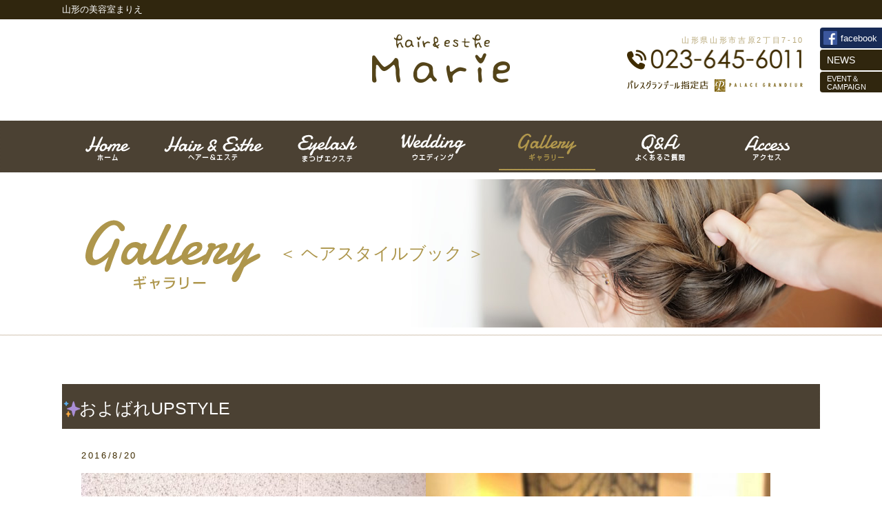

--- FILE ---
content_type: text/html; charset=UTF-8
request_url: http://marie-salon.com/gallery/hairstyle/%E3%81%8A%E3%82%88%E3%81%B0%E3%82%8C%E2%9C%A8upstyle/
body_size: 13771
content:
<!doctype html>
<html lang="ja">
<head>
<meta charset="utf-8">
<meta http-equiv="x-ua-compatible" content="ie=edge">
<meta name="viewport" content="width=device-width, initial-scale=1">
<title>およばれ✨UPSTYLE | 山形市 美容室まりえ | エステ ブライダルエステ まつげエクステメニューも充実</title>
<meta name="description" content="山形の美容室まりえは、女性の強い味方です。髪に関するお悩みにも親身になってお答え致します。カット・パーマ・縮毛矯正。トリートメントはもちろん、エステ、まつ毛ｴｸｽﾃ、ブライダル、着付けなども行っております。">
<meta name="keywords" content="山形,美容室,エステ,ブライダル,着付け">
<link rel="stylesheet" href="/css/common.css">
<link rel="stylesheet" href="/css/base.css">
<link rel="stylesheet" href="/css/menu.css">
<link rel="stylesheet" href="/css/style.css">
<!--[if lt IE 9]>
<script src="https://oss.maxcdn.com/html5shiv/3.7.2/html5shiv.min.js"></script>
<script src="https://oss.maxcdn.com/respond/1.4.2/respond.min.js"></script>
<![endif]-->
<script src="/js/analytics.js"></script>
<!-- User Heat Tag -->
<script type="text/javascript">
	(function(add, cla){window['UserHeatTag']=cla;window[cla]=window[cla]||function(){(window[cla].q=window[cla].q||[]).push(arguments)},window[cla].l=1*new Date();var ul=document.createElement('script');var tag = document.getElementsByTagName('script')[0];ul.async=1;ul.src=add;tag.parentNode.insertBefore(ul,tag);})('//uh.nakanohito.jp/uhj2/uh.js', '_uhtracker');_uhtracker({id:'uhFsRS3CsF'});
</script>
<!-- End User Heat Tag -->
		<script type="text/javascript">
			window._wpemojiSettings = {"baseUrl":"https:\/\/s.w.org\/images\/core\/emoji\/72x72\/","ext":".png","source":{"concatemoji":"http:\/\/marie-salon.com\/wp-includes\/js\/wp-emoji-release.min.js?ver=4.5.29"}};
			!function(e,o,t){var a,n,r;function i(e){var t=o.createElement("script");t.src=e,t.type="text/javascript",o.getElementsByTagName("head")[0].appendChild(t)}for(r=Array("simple","flag","unicode8","diversity"),t.supports={everything:!0,everythingExceptFlag:!0},n=0;n<r.length;n++)t.supports[r[n]]=function(e){var t,a,n=o.createElement("canvas"),r=n.getContext&&n.getContext("2d"),i=String.fromCharCode;if(!r||!r.fillText)return!1;switch(r.textBaseline="top",r.font="600 32px Arial",e){case"flag":return r.fillText(i(55356,56806,55356,56826),0,0),3e3<n.toDataURL().length;case"diversity":return r.fillText(i(55356,57221),0,0),a=(t=r.getImageData(16,16,1,1).data)[0]+","+t[1]+","+t[2]+","+t[3],r.fillText(i(55356,57221,55356,57343),0,0),a!=(t=r.getImageData(16,16,1,1).data)[0]+","+t[1]+","+t[2]+","+t[3];case"simple":return r.fillText(i(55357,56835),0,0),0!==r.getImageData(16,16,1,1).data[0];case"unicode8":return r.fillText(i(55356,57135),0,0),0!==r.getImageData(16,16,1,1).data[0]}return!1}(r[n]),t.supports.everything=t.supports.everything&&t.supports[r[n]],"flag"!==r[n]&&(t.supports.everythingExceptFlag=t.supports.everythingExceptFlag&&t.supports[r[n]]);t.supports.everythingExceptFlag=t.supports.everythingExceptFlag&&!t.supports.flag,t.DOMReady=!1,t.readyCallback=function(){t.DOMReady=!0},t.supports.everything||(a=function(){t.readyCallback()},o.addEventListener?(o.addEventListener("DOMContentLoaded",a,!1),e.addEventListener("load",a,!1)):(e.attachEvent("onload",a),o.attachEvent("onreadystatechange",function(){"complete"===o.readyState&&t.readyCallback()})),(a=t.source||{}).concatemoji?i(a.concatemoji):a.wpemoji&&a.twemoji&&(i(a.twemoji),i(a.wpemoji)))}(window,document,window._wpemojiSettings);
		</script>
		<style type="text/css">
img.wp-smiley,
img.emoji {
	display: inline !important;
	border: none !important;
	box-shadow: none !important;
	height: 1em !important;
	width: 1em !important;
	margin: 0 .07em !important;
	vertical-align: -0.1em !important;
	background: none !important;
	padding: 0 !important;
}
</style>
<link rel='https://api.w.org/' href='http://marie-salon.com/wp-json/' />
<link rel="EditURI" type="application/rsd+xml" title="RSD" href="http://marie-salon.com/xmlrpc.php?rsd" />
<link rel="wlwmanifest" type="application/wlwmanifest+xml" href="http://marie-salon.com/wp-includes/wlwmanifest.xml" /> 
<link rel='prev' title='前の投稿' href='http://marie-salon.com/gallery/hairstyle/375-2/' />
<link rel='next' title='次の投稿' href='http://marie-salon.com/gallery/hairstyle/445-2/' />
<link rel="canonical" href="http://marie-salon.com/gallery/hairstyle/%e3%81%8a%e3%82%88%e3%81%b0%e3%82%8c%e2%9c%a8upstyle/" />
<link rel='shortlink' href='http://marie-salon.com/?p=381' />
<link rel="alternate" type="application/json+oembed" href="http://marie-salon.com/wp-json/oembed/1.0/embed?url=http%3A%2F%2Fmarie-salon.com%2Fgallery%2Fhairstyle%2F%25e3%2581%258a%25e3%2582%2588%25e3%2581%25b0%25e3%2582%258c%25e2%259c%25a8upstyle%2F" />
<link rel="alternate" type="text/xml+oembed" href="http://marie-salon.com/wp-json/oembed/1.0/embed?url=http%3A%2F%2Fmarie-salon.com%2Fgallery%2Fhairstyle%2F%25e3%2581%258a%25e3%2582%2588%25e3%2581%25b0%25e3%2582%258c%25e2%259c%25a8upstyle%2F&#038;format=xml" />
<script type="text/javascript">
(function(url){
	if(/(?:Chrome\/26\.0\.1410\.63 Safari\/537\.31|WordfenceTestMonBot)/.test(navigator.userAgent)){ return; }
	var addEvent = function(evt, handler) {
		if (window.addEventListener) {
			document.addEventListener(evt, handler, false);
		} else if (window.attachEvent) {
			document.attachEvent('on' + evt, handler);
		}
	};
	var removeEvent = function(evt, handler) {
		if (window.removeEventListener) {
			document.removeEventListener(evt, handler, false);
		} else if (window.detachEvent) {
			document.detachEvent('on' + evt, handler);
		}
	};
	var evts = 'contextmenu dblclick drag dragend dragenter dragleave dragover dragstart drop keydown keypress keyup mousedown mousemove mouseout mouseover mouseup mousewheel scroll'.split(' ');
	var logHuman = function() {
		var wfscr = document.createElement('script');
		wfscr.type = 'text/javascript';
		wfscr.async = true;
		wfscr.src = url + '&r=' + Math.random();
		(document.getElementsByTagName('head')[0]||document.getElementsByTagName('body')[0]).appendChild(wfscr);
		for (var i = 0; i < evts.length; i++) {
			removeEvent(evts[i], logHuman);
		}
	};
	for (var i = 0; i < evts.length; i++) {
		addEvent(evts[i], logHuman);
	}
})('//marie-salon.com/?wordfence_logHuman=1&hid=554595EA1A8766C8BA77B12C541F3D16');
</script>		<style type="text/css">.recentcomments a{display:inline !important;padding:0 !important;margin:0 !important;}</style>
		</head>

<body>

<!-- ▼wrapper -->
<div class="wrapper" id="wrapper">

<!-- ▼header -->
<header class="header" id="header">
  <div class="page-title" id="page-title">
    <span class="page-title-inner">

      <span class="page-title-name">Gallery</span>
      <span class="page-title-caption">ヘアスタイルブック</span>
    </span>
  </div>
  <div class="inner">
    <h1><span>山形の美容室まりえ</span></h1>
    <p class="header-logo" id="header-logo">
      <a class="header-logo-link" href="/"><img src="/img/base/logo.png" alt="hair＆esthe Marie"></a>
    </p>
    <div class="header-tel" id="header-tel">
      <p class="header-tel-add">山形県山形市吉原2丁目7-10</p>
      <p class="header-tel-num"><a class="tel-link" href="tel:0236456011" onclick="ga('send', 'event', 'reserve_banner_irie', 'click', 'content');"><img src="/img/base/tel.png" alt="Tel.023-645-6011"></a></p>
    </div>
    <p class="header-nav"><a class="header-nav-link" href="http://www.palace-net.co.jp/palace/" target="_blank"><img src="/img/base/bnr.png" alt="パレスグランデール指定店"></a></p>
    <p class="header-fb"><a class="header-fb-link" href="https://www.facebook.com/mariesalon" target="_blank">facebook</a></p>
  </div>
</header>
<!-- ▲header -->

<!-- ▼nav -->
<nav class="nav" id="nav">
  <div class="inner">
    <ul class="nav-items main-nav" id="main-nav">
      <li class="nav-item nav1" id="nav1"><a class="nav-link" href="/"><span class="nav-name">Home</span></a></li>
      <li class="nav-item nav2" id="nav2"><a class="nav-link" href="index.php"><span class="nav-name">NEWS</span></a></li>
      <li class="nav-item nav3" id="nav3"><a class="nav-link" href="/event/"><span class="nav-name">EVENT＆<br>CAMPAIGN</span></a></li>
      <li class="nav-item nav4" id="nav4"><a class="nav-link" href="/hair-esthe/"><span class="nav-name">Hair＆Esthe</span></a></li>
      <li class="nav-item nav5" id="nav5"><a class="nav-link" href="/eylash-nail/"><span class="nav-name">Eyelash</span></a></li>
      <li class="nav-item nav6" id="nav6"><a class="nav-link" href="/wedding/"><span class="nav-name">Wedding</span></a></li>
      <li class="nav-item nav7" id="nav7"><span class="nav-link sub-nav-button"><span class="nav-name">Gallery</span></span>
        <ul class="sub-nav">
          <li class="sub-nav-item nav1" id="nav7a"><a class="sub-nav-link" href="/gallery/hairstyle/"><span class="sub-nav-name">ヘアスタイルブック</span></a></li>
          <li class="sub-nav-item nav2" id="nav7b"><a class="sub-nav-link" href="/gallery/dressing/"><span class="sub-nav-name">着付け・貸衣装</span></a></li>
          <li class="sub-nav-item nav3" id="nav7c"><a class="sub-nav-link" href="/gallery/bridal/"><span class="sub-nav-name">ブライダル</span></a></li>
          <li class="sub-nav-item nav5" id="nav7e"><a class="sub-nav-link" href="/gallery/goods/"><span class="sub-nav-name">大ヒット商品</span></a></li>
        </ul>
      </li>
      <li class="nav-item nav8" id="nav8"><a class="nav-link" href="/qanda/"><span class="nav-name">Q＆A</span></a></li>
      <li class="nav-item nav9" id="nav9"><a class="nav-link" href="/access/"><span class="nav-name">Access</span></a></li>
    </ul>
  </div>
  <div class="nav-button" id="nav-button">
    <span class="nav-bar nav-bar1"></span>
    <span class="nav-bar nav-bar2"></span>
    <span class="nav-bar nav-bar3"></span>
  </div>
  <div class="nav-screen" id="nav-screen">
    <span class="nav-close"></span>
  </div>
</nav>
<!-- ▲nav -->

<!-- ▼main -->
<main class="main" id="main">
  <div class="inner">



    <div class="gutter news-area">
      <h2 class="news-heading">およばれ✨UPSTYLE</h2>
      <div class="inner">
        <p class="news-date">2016/8/20</p>
        <div class="news-text">

<p><img src="http://marie-salon.com/wp-content/uploads/2016/08/image-35-e1471681313496.jpg" alt="image" width="500" height="669" class="alignnone size-full wp-image-384" /><img src="http://marie-salon.com/wp-content/uploads/2016/08/image-36-e1471681344692.jpg" alt="image" width="500" height="667" class="alignnone size-full wp-image-385" /><img src="http://marie-salon.com/wp-content/uploads/2016/08/image-37-e1471681404572.jpg" alt="image" width="500" height="500" class="alignnone size-full wp-image-386" /><img src="http://marie-salon.com/wp-content/uploads/2016/08/image-34-e1471681255324.jpg" alt="image" width="500" height="669" class="alignnone size-full wp-image-383" /></p>

        </div>
      </div>
      <p class="news-back"><a class="link-button" href="../">一覧に戻る</a></p>
    </div>





  </div>
</main>
<!-- ▲main -->

<!-- ▼footer -->
<footer class="footer" id="footer">
  <div class="inner">
    <p class="footer-logo"><img src="/img/base/logo2.png" alt="hair＆esthe Marie"></p>
    <p class="footer-link"><a href="/">ホーム</a> | <a href="/hair-esthe/">ヘア&amp;エステ</a> | <a href="/eylash-nail/">まつげエクステ</a> | <a href="/wedding/">ブライダル&amp;貸衣装</a> | <a href="/access/#concept">コンセプト</a> | <a href="/qanda/">よくあるご質問</a> | <a href="/access/#access">店舗情報&amp;アクセス</a></p>
    <p class="footer-tel"><a class="tel-link" href="tel:0236456011" onclick="ga('send', 'event', 'reserve_banner_irie', 'click', 'content');"><img src="/img/base/tel2.png" alt="Tel.023-645-6011"></a></p>
    <p class="footer-nav"><a href="http://www.palace-net.co.jp/palace/" target="_blank"><img src="/img/base/bnr2.png" alt="パレスグランデール指定店"></a></p>
    <p class="foot-icon">
        <a href="https://www.facebook.com/mariesalon" target="_blank"><img src="/img/base/icon-fb.jpg" alt="bacebook" width="170"></a>
        <a href="https://www.instagram.com/marie_salon2710/" target="_blank"><img src="/img/base/icon-inst.jpg" alt="instagram" width="170"></a>
    </p>
    <dl class="footer-info">
      <dt>美容室まりえ</dt>
      <dd>山形県山形市吉原2丁目7-10</dd>
      <dt>営業時間</dt>
      <dd>9時～18時</dd>
      <dt>定休日</dt>
      <dd>毎週月曜日、第3日曜日、<br class="pcnone">第1火曜日</dd>
    </dl>
  </div>
  <a class="pagetop" id="pagetop" href="#wrapper" title="ページの先頭へ">PAGE TOP</a>
  <p class="copy"><small>&copy; hair＆esthe Marie All Rights Reserved.</small></p>
</footer>
<!-- ▲footer -->

</div>
<div class="foot_fix">
<p class="foot_fix_info">
<a href="tel:0236456011">TEL：023-645-6011</a>（予約優先）<br>
【営業時間】9：00～18：00<br>
【定休日】毎週月曜日、第3日曜日、第1火曜日
</p>
</div>

<!-- ▲wrapper -->

<script src="https://ajax.googleapis.com/ajax/libs/jquery/2.1.4/jquery.min.js"></script>
<script src="https://cdnjs.cloudflare.com/ajax/libs/ScrollMagic/2.0.5/ScrollMagic.min.js"></script>
<script src="https://maps.google.com/maps/api/js?sensor=false"></script>
<script src="/js/plugin.js"></script>
<script src="/js/common.js"></script>
<script src="/js/gmap.js"></script>

<script type='text/javascript' src='http://marie-salon.com/wp-includes/js/wp-embed.min.js?ver=4.5.29'></script>
</body>
</html>


--- FILE ---
content_type: text/css
request_url: http://marie-salon.com/css/common.css
body_size: 19257
content:
@charset "utf-8";

/* --------------------------------

  reset

-------------------------------- */

  html, body, div, span, object, iframe, h1, h2, h3, h4, h5, h6, p, blockquote, pre,
  abbr, address, cite, code, del, dfn, em, img, ins, kbd, q, samp, small, strong, sub, sup, var,
  b, i, dl, dt, dd, ol, ul, li, fieldset, form, label, legend, table, caption, tbody, tfoot, thead, tr, th, td,
  article, aside, canvas, details, figcaption, figure, footer, header, hgroup, menu, nav, section, summary, time, mark, audio, video {
    margin: 0;
    padding: 0;
    font-size: 100%;
    font-style: normal;
    font-weight: normal;
    vertical-align: baseline;
  }

  article, aside, details, figcaption, figure,
  footer, header, hgroup, menu, nav, section { 
    display: block;
  }

  html {
    -webkit-box-sizing: border-box;
       -moz-box-sizing: border-box;
            box-sizing: border-box;
  }

  *, *:before, *:after {
    -webkit-box-sizing: inherit;
       -moz-box-sizing: inherit;
            box-sizing: inherit;
  }

  img {
    border: none;
    vertical-align: top;
  }

  a {
    color: #554c3f;
    border: none;
    text-decoration: none;
  }

  a:hover {
    color: #987;
    text-decoration: underline;
  }

  table {
    width: 100%;
    border-collapse: separate;
    border-spacing: 0;
  }

  th, td {
    padding: 0;
    vertical-align: middle;
  }

  th {
    text-align: left;
  }

  li {
    list-style: none;
  }

  b, strong {
    color: #991e1e;
    font-weight: normal;
  }

  hr {
    display: block;
    height: 0;
    margin: 2em 0;
    padding: 0;
    font-size: 1em;
    line-height: 0;
    border: 0;
    border-top: 1px solid #ccc;
    box-sizing: content-box;
  }

  img, iframe, object {
    max-width: 100%;
  }

/* --------------------------------

  style

-------------------------------- */

/* ページタイトル */

  .page-title {
    display: block;
    position: static;
    width: 100%;
    height: 600px;
    background-repeat: no-repeat;
    background-position: bottom;
    background-size: auto 200px;
  }

  .page-title-inner {
    display: block;
    position: relative;
    top: 54%;
    padding: 0 1em;
    z-index: 1;
    -webkit-transform: translateY(-50%);
            transform: translateY(-50%);
  }

  .page-title-name {
    display: block;
    width: 100%;
    height: 0;
    margin: auto;
    padding-top: 80px;
    background-repeat: no-repeat;
    background-position: center;
    background-size: contain;
    overflow: hidden;
  }

  .page-title-caption {
    display: none;
    color: #ad964c;
    font-size: 1.1em;
    font-weight: bold;
    text-align: center;
  }

  .page-title-caption-on {
    display: block;
  }

  .page-title-caption-on:before {
    content: "＜ ";
  }

  .page-title-caption-on:after {
    content: " ＞";
  }

@media screen and (min-width: 641px) {

  .page-title {
    position: relative;
    top: 260px;
    height: 227px;
    background-color: #fff;
    background-position: top right;
    background-size: auto;
  }
  
  .page-title:before {
    display: none;
  }

  .page-title:after {
    content: "";
    display: block;
    position: absolute;
    bottom: 0;
    left: 0;
    width: 100%;
    height: 12px;
    background: #fff url(../img/base/bg4.png) repeat-x 0 10px;
  }

  .page-title-inner {
    display: block;
    position: relative;
    top: 50%;
    max-width: 1100px;
    height: 110px;
    margin: auto;
    padding: 0 2em;
    -webkit-transform: translateY(-50%);
            transform: translateY(-50%);
  }

  .page-title-name {
    display: inline-block;
    vertical-align: middle;
    width: auto;
    margin: 0;
    padding-top: 110px;
    background-position: left;
    background-size: auto;
  }

  .page-title-caption {
    margin: -.5em 0 0 .5em;
    font-size: 1.8em;
    font-weight: normal;
    text-align: left;
  }

  .page-title-caption-on {
    display: inline-block;
    vertical-align: middle;
  }

}

/* 各ページタイトル */

  /* news */
  body.news-page .page-title      { background-image: url(../img/pages/news/bg.jpg);}
  body.news-page .page-title-name { background-image: url(../img/pages/news/h1.png);}

  /* event */
  body.event-page .page-title      { background-image: url(../img/pages/event/bg.jpg);}
  body.event-page .page-title-name { background-image: url(../img/pages/event/h1.png);}

  /* hair-esthe */
  body.hair-esthe-page .page-title      { background-image: url(../img/pages/hair-esthe/bg.jpg);}
  body.hair-esthe-page .page-title-name { background-image: url(../img/pages/hair-esthe/h1.png);}

  /* eylash-nail */
  body.eylash-nail-page .page-title      { background-image: url(../img/pages/eylash-nail/bg.jpg);}
  body.eylash-nail-page .page-title-name { background-image: url(../img/pages/eylash-nail/h1.png);}

  /* wedding */
  body.wedding-page .page-title      { background-image: url(../img/pages/wedding/bg.jpg);}
  body.wedding-page .page-title-name { background-image: url(../img/pages/wedding/h1.png);}

  /* hairstyle */
  body.hairstyle-page .page-title      { background-image: url(../img/pages/gallery/hairstyle/bg.jpg);}
  body.hairstyle-page .page-title-name { background-image: url(../img/pages/gallery/h1.png);}

  /* dressing */
  body.dressing-page .page-title      { background-image: url(../img/pages/gallery/dressing/bg.jpg);}
  body.dressing-page .page-title-name { background-image: url(../img/pages/gallery/h1.png);}

  /* bridal */
  body.bridal-page .page-title      { background-image: url(../img/pages/gallery/bridal/bg.jpg);}
  body.bridal-page .page-title-name { background-image: url(../img/pages/gallery/h1.png);}

  /* nail */
  body.nail-page .page-title      { background-image: url(../img/pages/gallery/nail/bg.jpg);}
  body.nail-page .page-title-name { background-image: url(../img/pages/gallery/h1.png);}

  /* goods */
  body.goods-page .page-title      { background-image: url(../img/pages/gallery/goods/bg.jpg);}
  body.goods-page .page-title-name { background-image: url(../img/pages/gallery/h1.png);}

  /* qanda */
  body.qanda-page .page-title      { background-image: url(../img/pages/qanda/bg.jpg);}
  body.qanda-page .page-title-name { background-image: url(../img/pages/qanda/h1.png);}

  /* access */
  body.access-page .page-title      { background-image: url(../img/pages/access/bg.jpg);}
  body.access-page .page-title-name { background-image: url(../img/pages/access/h1.png);}

@media screen and (min-width: 641px) {

  body.news-page .page-title-name  { width: 174px;}
  body.event-page .page-title-name { width: 500px;}
  body.hair-esthe-page .page-title-name { width: 436px;}
  body.eylash-nail-page .page-title-name { width: 514px;}
  body.wedding-page .page-title-name { width: 290px;}
  body.hairstyle-page .page-title-name { width: 270px;}
  body.dressing-page .page-title-name { width: 270px;}
  body.bridal-page .page-title-name { width: 270px;}
  body.nail-page .page-title-name { width: 270px;}
  body.goods-page .page-title-name { width: 270px;}
  body.qanda-page .page-title-name { width: 180px;}
  body.access-page .page-title-name { width: 210px;}

}

/* 共通見出し（背景色付）*/

  .main-heading,
  .news-heading {
    position: relative;
    max-width: 1100px;
    margin: auto;
    color: #fff;
    font-size: 1.5em;
    padding: .6em;
    line-height: 1.2;
    background: url(../img/base/bg1.png);
  }

  .news-heading.news-more-active {
    padding-right: 2.5em;
  }

  .main-heading img,
  .news-heading img {
    display: block;
    position: absolute;
    top: 55%;
    right: 0;
    left: 0;
    margin: auto;
    -webkit-transform: translateY(-50%);
            transform: translateY(-50%);
  }

  .main-heading .tax {
    display: block;
    margin-top: .6em;
    padding-top: 1.0em;
    font-size: .6em;
    text-align: right;
    border-top: 1px solid rgba(255,255,255,.6);
  }

@media screen and (min-width: 641px) {

  .main-heading,
  .news-heading {
    font-size: 1.8em;
    padding: .8em 1em .6em;
  }

  .news-heading.news-more-active {
    padding-right: 5em;
  }

  .main-heading .tax {
    position: absolute;
    top: 50%;
    right: .5em;
    margin-top: 0;
    padding-top: 0;
    font-size: .6em;
    border-top: none;
    -webkit-transform: translateY(-50%);
            transform: translateY(-50%);
  }

}

/* 共通見出し（下線付き）*/

  .main-heading2 {
    color: #ac964c;
    font-size: 1.4em;
    font-weight: bold;
    line-height: 1.2;
    overflow: hidden;
  }

  .main-heading2:after {
    content: "";
    display: block;
    height: 7px;
    margin-top: 5px;
    background: url(../img/base/bg5.png);
  }

  .main-heading2 .sub {
    display: inline-block;
    vertical-align: middle;
    font-size: .7em;
  }

/* 共通見出し（リボン付）*/

  .main-heading3 {
    display: block;
    position: relative;
    max-width: 280px;
    margin: auto;
    z-index: 10;
  }

  .main-heading3:before {
    content: "";
    display: block;
    position: absolute;
    bottom: -10px;
    left: -30%;
    width: 160%;
    height: 60px;
    border-top: 30px solid #5e4f39;
    border-right: 10px solid transparent;
    border-bottom: 30px solid #5e4f39;
    border-left: 10px solid transparent;
  }

  .main-heading3:after {
    content: "";
    display: block;
    position: absolute;
    top: 100%;
    left: 0;
    width: 100%;
    border-top: 10px solid #30281d;
    border-left: 10px solid transparent;
    border-right: 10px solid transparent;
  }

  .main-heading3 span {
    display: block;
    position: relative;
    padding: .8em 0;
    color: #fff;
    font-size: 1.8em;
    line-height: 1.0;
    letter-spacing: 1pt;
    text-align: center;
    background-color: #5e4f39;
    box-shadow: 0 0 3px 0 rgba(0,0,0,.3), 0 30px 0 -10px #efead9;
    z-index: 1;
  }

@media screen and (max-width: 640px) {

  .main-heading3:before {
    left: -10%;
    width: 120%;
  }

  .main-heading3 span {
    padding: 1.2em 0;
    font-size: 1.4em;
  }

}

/* 共通ボックス（背景色有り）*/

  .border-box {
    position: relative;
    padding: 2em;
    border-radius: 6px;
    background: #efead9;
  }

  .border-box:after {
    content: "";
    display: table;
    clear: both;
  }

  .border-box-wrapper {
    margin-top: -10px;
    padding: 10px;
    background: rgba(173,150,76,.6) url(../img/base/bg5.png);
  }

/* 共通リスト */

  .main ul > li {
    margin-top: .5em;
    margin-left: 2em;
    text-indent: -1em;
    list-style-type: none;
  }

  .main ul > li:before {
    content: "";
    display: inline-block;
    width: .5em;
    height: .5em;
    margin: -.1em .5em 0 0;
    vertical-align: middle;
    background: #333;
    border-radius: 100%;
  }

  .main ol > li {
    margin-top: .5em;
    margin-left: 2.0em;
    list-style-type: decimal;
  }

/* リストマーカー削除 */

  .main ul.list-style-none > li {
    margin-top: 0;
    margin-left: 0;
    text-indent: 0;
    list-style-type: none;
  }

  .main ul.list-style-none > li:before {
    display: none;
  }

  .main ol.list-style-none > li {
    margin-top: 0;
    margin-left: 0;
    list-style-type: none;
  }

/* 注釈（※）用インデント */

  .notes {
    margin-left: 1em;
    line-height: 1.5;
    text-indent: -1em;
  }

/* 共通リンクボタン */

  .more {
    margin-top: 2em;
    text-align: center;
  }

  .link-button {
    display: inline-block;
    vertical-align: middle;
    position: relative;
    padding: .5em 1.0em .4em 2.6em;
    color: #fff;
    text-align: center;
    border-bottom: 2px solid #af964d;
    background-color: #8c0000;
    -webkit-transition: background-color .2s;
            transition: background-color .2s;
  }

  .link-button:after {
    content: "";
    display: block;
    position: absolute;
    top: 0;
    bottom: 0;
    left: 1.0em;
    width: .8em;
    height: .8em;
    margin: auto;
    border-top: 1px solid #af964d;
    border-right: 1px solid #af964d;
    -webkit-transform: rotate(45deg);
            transform: rotate(45deg);
    -webkit-transition: .2s;
            transition: .2s;
  }

  .link-button:hover {
    color: #fff;
    text-decoration: none;
    background-color: #af964d;
  }

  .link-button:hover:after {
    border-color: #fff;
  }

@media screen and (max-width: 640px) {

  .link-button {
    letter-spacing: 1pt;
  }

}

/* コンテンツ画面中央寄せ */

  .inner {
    position: relative;
    max-width: 1100px;
    margin-right: auto;
    margin-left: auto;
  }

  .inner:after {
    content: "";
    display: table;
    clear: both;
  }

/* コンテンツ隙間・間隔用 */

  .gutter {
    max-width: 1100px;
    margin-right: auto;
    margin-left: auto;
  }

  .gutter:after {
    content: "";
    display: table;
    clear: both;
  }

  .gutter:not(:last-child) {
    margin-bottom: 5em;
  }

  .gutter > .inner {
    padding-right: 2em;
    padding-left: 2em;
    line-height: 1.8;
    letter-spacing: 2pt;
  }

  .gutter > h2 + .inner {
    padding-top: 2em;
  }

  .gutter > .inner:not(:last-child) {
    margin-bottom: 3em;
  }

  .gutter > .inner .inner {
    padding-top: 1.5em;
    padding-left: 1.5em;
  }

  .gutter > .inner .inner:not(:last-child) {
    margin-bottom: 3em;
  }

@media screen and (max-width: 640px) {

  .gutter > .inner {
    padding-right: 0;
    padding-left: 0;
  }

  .gutter > .inner .inner {
    padding-left: 0;
  }

}

/* グリッドシステム */

  .grid-container {
    margin-right: -10px;
    margin-bottom: -20px;
    margin-left: -10px;
    overflow: hidden;
  }

  .grid-container:after {
    content: "";
    display: table;
    clear: both;
  }

  .grid {
    float: left;
    margin-bottom: 20px;
    padding-right: 10px;
    padding-left: 10px;
  }

  .grid-1  { width:  8.33%;}
  .grid-2  { width: 16.66%;}
  .grid-3  { width: 25.00%;}
  .grid-4  { width: 33.33%;}
  .grid-5  { width: 41.66%;}
  .grid-6  { width: 50.00%;}
  .grid-7  { width: 58.33%;}
  .grid-8  { width: 66.66%;}
  .grid-9  { width: 75.00%;}
  .grid-10 { width: 83.33%;}
  .grid-11 { width: 91.66%;}
  .grid-12 { width: 100.0%;}

@media screen and (max-width: 800px) {

  .grid {
    width: 50%;
  }

}

@media screen and (max-width: 640px) {

  .grid {
    float: none;
    width: 100%;
  }

  .grid-container,
  .grid:last-child {
    margin-bottom: 0;
  }

}

@media screen and (min-width: 1201px) {

  .large-grid {
    margin-right: -20px;
    margin-bottom: -40px;
    margin-left: -20px;
  }

  .large-grid .grid {
    margin-bottom: 40px;
    padding-right: 20px;
    padding-left: 20px;
  }

}

/* 画像左右中央配置 */

  .fig-img,
  .fig-img img {
    display: block;
    margin-right: auto;
    margin-left: auto;
    text-align: center;
  }

  .fig-img img {
    width: 100%;
  }

  .fig-img-border {
    padding: 10px;
  }

  .fig-img-border img {
    border: 10px solid #fff;
    box-shadow: 0 0 15px 0 rgba(70,58,32,.1);
  }

  .fig-img-fr,
  .fig-img-fl {
    max-width: 50%;
  }

  .fig-img-fr {
    float: right;
    padding-left: 1em;
  }

  .fig-img-fl {
    float: left;
    padding-right: 1em;
  }

  .fig-img-center {
    margin-bottom: 1em;
  }

  .fig-img-center.fig-img-fr,
  .fig-img-center.fig-img-fl {
    margin-bottom: 0;
  }

  .fig-img-zoom {
    position: relative;
    display: inline-block;
    margin-bottom: 0;
  }

  .fig-img-zoom:before {
    content: "";
    display: block;
    position: absolute;
    bottom: 10px;
    right: 10px;
    width: 50px;
    height: 50px;
    background: url(../img/base/zoom.png) no-repeat center;
    background-size: cover;
  }

@media screen and (max-width: 640px) {

  .fig-img-fr,
  .fig-img-fl {
    float: none;
    max-width: 100%;
    padding-right: 0;
    padding-left: 0;
  }

  .fig-img-center.fig-img-fr,
  .fig-img-center.fig-img-fl {
    margin-bottom: 1em;
  }

  .fig-img-zoom:before {
    width: 30px;
    height: 30px;
  }

}

@media screen and (min-width: 641px) {

  .fig-img-small {
    max-width: 280px;
  }

  .fig-img-container.fig-img-fr {
    padding-left: 3em;
  }

  .fig-img-container .fig-img-center:not(:last-child) {
    margin-bottom: 2em;
  }

}

@media screen and (min-width: 1201px) {

  .fig-img-container.fig-img-fr {
    padding-left: 4em;
  }

  .fig-img-container .fig-img-center:not(:last-child) {
    margin-bottom: 3em;
  }

}

  .fig-img-center:last-child {
    margin-bottom: 0;
  }

/* キャプション */

  .fig-caption {
    margin-top: 5px;
    font-size: .9em;
    text-align: center;
  }

/* アンカー位置調整 */

  .anchor-point {
    margin-top: -50px;
    padding-top: 50px;
  }

/* コンテンツ説明文 */

  .description {
    margin-bottom: 2em;
    font-size: 1.1em;
  }

/* テーブル */

  .table {
    display: table;
    width: 100%;
  }

  .table-row {
    display: table-row;
    width: 100%;
  }

  .table-cell {
    display: table-cell;
    vertical-align: middle;
  }

/* レスポンシブ用テーブル */

  .responsive-table,
  .responsive-table tbody,
  .responsive-table tr,
  .responsive-table th,
  .responsive-table td {
    display: block;
  }

  .responsive-table tr {
    display: table;
    width: 100%;
  }

  .responsive-table th,
  .responsive-table td {
    display: table-cell;
    vertical-align: middle;
    padding: 1em;
  }

@media screen and (max-width: 640px) {

  .responsive-table tr,
  .responsive-table th,
  .responsive-table td {
    display: block;
    width: 100%;
  }

}

/* レスポンシブ用改行指定 */

@media screen and (max-width: 480px) {

  .responsive-br {
    display: none;
  }

}

/* 明朝体 */

  .mincho {
    font-family: "ヒラギノ明朝 Pro W3", "Hiragino Mincho Pro", "HG明朝E", "ＭＳ Ｐ明朝", "ＭＳ 明朝", serif;
  }

/* --------------------------------

  utility

-------------------------------- */

/* clearfix */
.clearfix:after { content: ""; display: table; clear: both;}

/* visual */
.block  { display: block;}
.inline { display: inline;}
.table  { display: table;}
.tcell  { display: table-cell;}
.dn     { display: none;}
.vh     { visibility: hidden;}

/* clear */
.cb     { clear: both;}
.cl     { clear: left;}
.cr     { clear: right;}

/* float */
.fl     { float: left;}
.fr     { float: right;}

/* align */
.center { text-align: center;}
.left   { text-align: left;}
.right  { text-align: right;}
.top    { vertical-align: top;}
.middle { vertical-align: middle;}
.bottom { vertical-align: bottom;}

/* font */
.f80    { font-size:  .8em;}
.f90    { font-size:  .9em;}
.f120   { font-size: 1.2em;}
.f130   { font-size: 1.3em;}
.f140   { font-size: 1.4em;}
.f150   { font-size: 1.5em;}
.normal { font-weight: normal;}
.bold   { font-weight: bold;}
.indent { text-indent: 1em;}
.strike { text-decoration: line-through;}
.italic { font-style: italic;}

/* color */
.red    { color: #f00;}
.red2   { color: #c00;}
.blue   { color: #09f;}
.blue2  { color: #06f;}
.orange { color: #f90;}
.orange2{ color: #f60;}
.yellow { color: #ff0;}
.green  { color: #096;}

/* margin */
.m1     { margin-bottom: 1em;}
.m5     { margin-bottom: 5px;}
.m10    { margin-bottom: 10px;}
.m15    { margin-bottom: 15px;}
.m20    { margin-bottom: 20px;}
.m30    { margin-bottom: 30px;}


/* 170324追記 */

@media screen and (min-width: 801px) {

    .pcnone{
        display: none;
    }
  }

--- FILE ---
content_type: text/css
request_url: http://marie-salon.com/css/base.css
body_size: 11674
content:
@charset "utf-8";

/* --------------------------------

  html, body

-------------------------------- */

  html,
  body {
    height: 100%;
    margin: 0;
    padding: 0;
  }

  html {
    overflow-y: scroll;
    font-size: 100%;
    -webkit-text-size-adjust: 100%;
       -moz-text-size-adjust: 100%;
         -o-text-size-adjust: 100%;
        -ms-text-size-adjust: 100%;
            text-size-adjust: 100%;
    -moz-osx-font-smoothing: grayscale;
     -webkit-font-smoothing: antialiased;
             text-rendering: optimizeLegibility;
  }

  body {
    min-width: 320px;
    min-height: 480px;
    color: #3f2c00;
    text-align: left;
    font: 14px/1.5 "メイリオ", Meiryo, "ＭＳ Ｐゴシック", sans-serif;
    background: #fff;
  }

/* --------------------------------

  wrapper

-------------------------------- */

  .wrapper {
    position: relative;
    width: 100%;
    overflow: hidden;
  }

/* --------------------------------

  header

-------------------------------- */

  .header {
    display: block;
    width: 100%;
    height: 600px;
    background: #fff;
  }

  .header .inner {
    position: absolute;
    top: 0;
    right: 0;
    left: 0;
    width: 100%;
    height: 0;
    max-width: none;
    margin: auto;
    z-index: 1001;
  }

  .header-logo {
    display: block;
    width: 160px;
    margin: 3em auto 1em;
  }

  .header-logo-link {
    display: block;
    margin: auto;
  }

  .header-tel {
    width: 255px;
    margin: auto;
    margin-bottom: 5px;
    text-align: center;
  }

  .header-tel-add {
    margin-right: -7px;
    margin-bottom: 5px;
    color: #403526;
    font-size: .8em;
    letter-spacing: 2pt;
  }

  .header-nav {
    width: 255px;
    margin: 1em auto;
    text-align: center;
  }

  .header-nav-link {
    opacity: 1;
    -webkit-transition: opacity .2s;
            transition: opacity .2s;
  }

  .header-nav-link:hover {
    opacity: .6;
  }

  .header-fb {
    width: 34px;
    height: 34px;
    margin: auto;
    overflow: hidden;
  }

  .header-fb-link {
    display: block;
    width: 100%;
    height: 0;
    margin: auto;
    padding-top: 100%;
    background-image: url(../img/base/fb.png);
    background-repeat: no-repeat;
    background-position: center;
    background-size: cover;
    opacity: 1;
    -webkit-transition: opacity .2s;
            transition: opacity .2s;
  }

  .header-fb-link:hover {
    opacity: .8;
  }

@media screen and (min-width: 641px) {

  .header {
    height: 487px;
    background: none;
  }

  .header .inner {
    height: 0;
    top: 60px;
    margin-top: -60px;
  }

  .header-logo {
    position: absolute;
    top: 50px;
    right: auto;
    left: 50px;
    width: 200px;
    margin: auto;
  }

  .header-tel {
    position: absolute;
    top: 50px;
    right: 115px;
    width: 255px;
    text-align: right;
  }

  .header-tel-add {
    margin-right: -2px;
    color: #b7a777;
  }

  .header-nav {
    position: absolute;
    top: 115px;
    right: 115px;
    margin: auto;
  }

  .header-fb {
    display: block;
    position: absolute;
    top: 40px;
    right: 0;
    width: 90px;
    height: 30px;
  }

  .header-fb-link {
    display: table-cell;
    vertical-align: middle;
    width: 90px;
    height: 30px;
    padding-top: 4px;
    padding-left: 30px;
    color: #fff;
    font-size: .9em;
    line-height: 1.1;
    border-radius: 4px 0 0 4px;
    background-color: #182b56;
    background-position: 5px 50%;
    background-size: 20px;
  }

  .header-fb-link:hover {
    color: #fff;
    text-decoration: none;
    background-color: #182b56;
  }

}

@media screen and (min-width: 1101px) {

  .header-logo {
    right: 0;
    left: 0;
  }

  .header.fixed .inner {
    position: fixed;
    top: 0;
    margin-top: 0;
    -webkit-transition: margin-top .2s;
            transition: margin-top .2s;
  }

  .header.fixed .header-logo {
    top: 30px;
    right: auto;
    left: 40px;
    width: 160px;
  }

  .header.fixed .header-tel {
    top: 20px;
  }

  .header.fixed .header-nav {
    top: 85px;
  }

  .header.fixed .header-fb {
    top: 10px;
  }

}

/* --------------------------------

  nav

-------------------------------- */


/* menu.cssを参照 */


/* --------------------------------

  main

-------------------------------- */

  .main {
    display: block;
    position: relative;
    padding: 2em 2em 10em;
    background: #fff;
    z-index: 100;
  }

@media screen and (min-width: 1001px) {

  .main {
    padding: 5em 0 10em;
  }

  .main > .inner {
    max-width: none;
    padding: 0 2em;
  }

}

@media screen and (min-width: 1281px) {

  .main {
    padding-bottom: 5em;
  }

}

/* --------------------------------

  side

-------------------------------- */

  .side-area {
    clear: both;
    position: relative;
    max-width: none;
    margin-right: -2em;
    margin-left: -2em;
  }

  .side-area:after {
    content: "";
    display: block;
    position: absolute;
    top: 0;
    right: 0;
    bottom: 0;
    left: 0;
    width: 100%;
    height: 2px;
    margin: auto;
    background: url(../img/base/bg4.png);
  }

  .side-nav {
    padding-left: 1em;
    overflow: hidden;
  }

  .side-nav-item {
    float: left;
    width: 33.33%;
    padding-top: 2em;
    padding-right: 1em;
    padding-bottom: 2em;
    text-align: center;
  }

  .side-nav-link {
    display: block;
    position: relative;
    opacity: 1;
    -webkit-transition: opacity .2s;
            transition: opacity .2s;
  }

  .side-nav-link:hover {
    opacity: .8;
  }

  .side-nav-link img {
    height: 28px;
  }

  .side-nav-img {
    display: block;
    position: relative;
    margin-top: 1em;
  }

  .side-nav-img:before {
    content: "";
    display: block;
    padding-bottom: 100%;
  }

  .side-nav-img:after {
    content: "";
    display: block;
    position: absolute;
    top: 0;
    right: 0;
    left: 0;
    width: 100%;
    height: 100%;
    margin: auto;
    border: 10px solid #fff;
    border-radius: 100%;
    box-shadow: 0 0 15px 0 rgba(70,58,32,.1);
    background-color: #fff;
    background-repeat: no-repeat;
    background-position: center;
    background-size: cover;
  }

  .side-nav-item.nav1 .side-nav-img:after { background-image: url(../img/menu/menu1-img.jpg);}
  .side-nav-item.nav2 .side-nav-img:after { background-image: url(../img/menu/menu2-img.jpg);}
  .side-nav-item.nav3 .side-nav-img:after { background-image: url(../img/menu/menu3-img.jpg);}
  .side-nav-item.nav4 .side-nav-img:after { background-image: url(../img/menu/menu4-img.jpg);}
  .side-nav-item.nav5 .side-nav-img:after { background-image: url(../img/menu/menu5-img.jpg);}
  .side-nav-item.nav6 .side-nav-img:after { background-image: url(../img/menu/menu6-img.jpg);}

@media screen and (min-width: 641px) {

  .side-nav {
    padding-left: 2em;
  }

  .side-nav-item {
    padding-right: 2em;
  }

  .side-nav-link img {
    height: auto;
  }

}

@media screen and (min-width: 1101px) {

  .side-nav {
    padding-left: 4em;
  }

  .side-nav-item {
    padding-top: 4em;
    padding-right: 4em;
    padding-bottom: 4em;
  }

}

/* --------------------------------

  footer

-------------------------------- */

  .footer {
    display: block;
    position: relative;
    background: url(../img/base/bg1.png);
    z-index: 100;
  }

  .footer:before {
    content: "";
    display: block;
    position: absolute;
    top: 0;
    left: 0;
    width: 100%;
    height: 100%;
    margin: auto;
    background: url(../img/base/bg1.png);
    z-index: 1;
  }

  .footer .inner {
    z-index: 10;
  }

/* ロゴ・店舗情報 */

  .footer-logo {
    padding: 1em;
    background: url(../img/base/bg4.png);
  }

  .footer-logo img {
    display: block;
    width: 160px;
    margin: auto;
  }

  .footer-tel {
    width: 260px;
    margin: 2em auto;
  }

  .footer-nav {
    width: 266px;
    margin: auto;
  }

  .footer-nav img {
    display: block;
    padding: 10px;
    text-align: center;
    background: #fff;
  }

  .footer-info {
    padding-top: 2em;
    padding-bottom: 2em;
    padding-right: 1em;
    padding-left: 1em;
  }

  .footer-info dt,
  .footer-info dd {
    color: #fff;
    font-size: .9em;
  }

  .footer-info dt {
    float: left;
    clear: left;
  }

  .footer-info dt:before {
    content: "【";
  }

  .footer-info dt:after {
    content: "】";
  }

@media screen and (max-width: 800px) {

  .footer-info {
    width: 280px;
    margin: auto;
    padding-right: 0;
    padding-left: 0;
  }

  .footer-info dd {
    margin-left: 8.5em;
  }

  .footer-info dd:not(:last-child) {
    margin-bottom: 5px;
  }

}

@media screen and (min-width: 801px) {

  .footer-logo {
    position: absolute;
    right: 0;
    bottom: -80px;
    left: 0;
    width: 100px;
    margin: auto;
    padding: 0;
    background: none;
  }

  .footer-logo img {
    width: 100%;
  }

  .footer-tel {
    position: absolute;
    top: 50%;
    right: 0;
    left: 0;
    margin: auto;
    -webkit-transform: translateY(-50%);
            transform: translateY(-50%);
  }

  .footer-nav {
    position: absolute;
    top: 50%;
    right: 2em;
    width: 200px;
    -webkit-transform: translateY(-50%);
            transform: translateY(-50%);
  }

}

@media screen and (min-width: 1101px) {

  .footer-tel {
    width: 310px;
  }

  .footer-nav {
    width: 330px;
  }

  .footer-info {
    /*padding-top: 5em;*/
    padding-top: 2em;
    padding-bottom: 5em;
  }

  .footer-info dt,
  .footer-info dd {
    font-size: 1.0em;
    letter-spacing: 2pt;
  }

}

/* コピーライト */

  .copy {
    display: block;
    position: relative;
    width: 100%;
    height: 60px;
    background: #fff;
    overflow: hidden;
    z-index: 1;
  }

  .copy small {
    display: block;
    color: #403526;
    font-size: .9em;
    font-weight: bold;
    line-height: 64px;
    text-align: center;
  }

@media screen and (min-width: 801px) {

  .copy {
    height: 0;
    padding-top: 120px;
    padding-bottom: 0;
  }

}

/* ページトップ */

  .pagetop {
    display: block;
    position: absolute;
    top: -60px;
    right: 0;
    left: 0;
    width: 80px;
    height: 100px;
    margin-right: auto;
    margin-left: auto;
    color: #403526;
    padding-top: 15px;
    font-size: 10px;
    font-weight: bold;
    text-align: center;
    overflow: hidden;
  }

  .pagetop:before {
    content: "";
    display: block;
    width: 14px;
    height: 14px;
    margin: auto;
    border-top: 1px solid #af964d;
    border-right: 1px solid #af964d;
    -webkit-transform: rotate(-45deg);
            transform: rotate(-45deg);
  }

  .pagetop:after {
    content: "";
    display: block;
    width: 70px;
    height: 50px;
    margin: auto;
    background: url(../img/base/dog.png) no-repeat center;
  }

  .pagetop:hover {
    color: #403526;
    text-decoration: none;
  }

@media screen and (min-width: 1101px) {

  .pagetop {
    left: auto;
  }

}

/* --------------------------------

  print

-------------------------------- */

@media print {

  html,
  body{
    background: none;
  }

}


/* 20161205 追加 */
.footer-link {
	color: white;
	text-align: center;
	padding: 2em 2em 0;
}
p.footer-link a {
	color: white;
}

/* 170829 追記 */

@media screen and (min-width:641px){
	.foot_fix{
		display: none!important;
	}
}

@media screen and (max-width:640px){
	footer{
		margin-bottom: 65px;
	}
}
.foot_fix{
	position: fixed;
	bottom: 0;
	z-index: 990;
	background:url(../img/base/bg1.png);
	width: 100%;
	height: 65px;
	display: table;
}

.foot_fix_info a{
	font-size: 16px;
	color: #fff;
	font-weight: bold;
}
.foot_fix_info{
	font-size: 11px;
	text-align: center;
	color: #E0D8CB;
	display: table-cell;
	vertical-align: middle;
}

--- FILE ---
content_type: text/css
request_url: http://marie-salon.com/css/menu.css
body_size: 11592
content:
@charset "utf-8";

/* --------------------------------

  nav

-------------------------------- */

  .nav-item.nav1 .nav-name { background-image: url(../img/menu/nav1.png);}
  .nav-item.nav2 .nav-name { background-image: url(../img/menu/nav2.png);}
  .nav-item.nav3 .nav-name { background-image: url(../img/menu/nav3.png);}
  .nav-item.nav4 .nav-name { background-image: url(../img/menu/nav4.png);}
  .nav-item.nav5 .nav-name { background-image: url(../img/menu/nav5.png);}
  .nav-item.nav6 .nav-name { background-image: url(../img/menu/nav6.png);}
  .nav-item.nav7 .nav-name { background-image: url(../img/menu/nav7.png);}
  .nav-item.nav8 .nav-name { background-image: url(../img/menu/nav8.png);}
  .nav-item.nav9 .nav-name { background-image: url(../img/menu/nav9.png);}

@media screen and (min-width: 641px) {

  .nav {
    display: block;
    position: absolute;
    top: 60px;
    width: 100%;
    margin-top: -60px;
    border-bottom: 10px solid #fff;
    background: #fff;
    z-index: 1000;
  }

  .nav:before {
    content: "";
    display: block;
    position: absolute;
    bottom: 0;
    left: 0;
    width: 100%;
    height: 75px;
    background: url(../img/base/bg1.png);
  }

  .nav .inner {
    max-width: none;
    padding-top: 175px;
    padding-right: 0;
    padding-left: 0;
  }

  .nav-items {
    max-width: 1100px;
    margin: auto;
  }

  .nav-item {
    float: left;
  }

  .nav-item.nav1 { width: 12%;}
  .nav-item.nav4 { width: 16%;}
  .nav-item.nav5 { width: 14%;}
  .nav-item.nav6 { width: 14%;}
  .nav-item.nav7 { width: 16%;}
  .nav-item.nav8 { width: 14%;}
  .nav-item.nav9 { width: 14%;}

  .nav-link {
    display: block;
    position: relative;
    width: 100%;
    height: 75px;
    color: #fff;
    text-align: center;
  }

  .nav-link:hover {
    color: #fff;
    text-decoration: none;
  }

  .nav-link:after {
    content: "";
    display: block;
    position: absolute;
    right: 0;
    bottom: 3px;
    left: 0;
    width: 0;
    height: 2px;
    margin: auto;
    background: #af964d;
  }

  .nav-link:hover:after {
    width: 80%;
  }

  #top .nav-item.nav1 .nav-link,
  .nav-item.active .nav-link {
    color: #fff;
    text-decoration: none;
  }

  #top .nav-item.nav1 .nav-name,
  .nav-item.active .nav-name {
    background-position: 50% 100%;
  }

  .nav-item:hover .nav-link {
    color: #fff;
    text-decoration: none;
  }

  #top .nav-item.nav1 .nav-link:after,
  .nav-item.active .nav-link:after,
  .nav-item:hover .nav-link:after,
  .sub-nav-active .nav-link:after {
    width: 80%;
  }

  .nav-name {
    display: block;
    position: absolute;
    top: 8px;
    bottom: 0;
    width: 100%;
    height: 0;
    margin: auto;
    padding-top: 32px;
    background-repeat: no-repeat;
    background-position: 50% 0;
    overflow: hidden;
  }

  .nav-item.nav2,
  .nav-item.nav3 {
    display: block;
    position: absolute;
    right: 0;
    width: 90px;
    height: 30px;
  }

  .nav-item.nav2 .nav-link,
  .nav-item.nav3 .nav-link {
    display: table;
    position: relative;
    width: 90px;
    height: 30px;
    padding-top: 0;
    padding-left: 10px;
    color: #fff;
    text-align: left;
    line-height: 1.1;
    border-radius: 4px 0 0 4px;
    background-color: #30260e;
    -webkit-transition: background-color .2s;
            transition: background-color .2s;
  }

  .nav-item.nav2 .nav-link:hover,
  .nav-item.nav3 .nav-link:hover,
  .nav-item.nav2.active .nav-link,
  .nav-item.nav3.active .nav-link {
    background-color: #af964d;
  }

  .nav-item.nav2 .nav-link:after,
  .nav-item.nav3 .nav-link:after {
    display: none;
  }

  .nav-item.nav2 .nav-name,
  .nav-item.nav3 .nav-name {
    display: table-cell;
    vertical-align: middle;
    position: static;
    height: auto;
    padding-top: 2px;
    background-image: none;
    overflow: visible;
    word-break: break-all;
    word-wrap: break-word;
  }

  .nav-item.nav2 {
    top: 72px;
  }

  .nav-item.nav3 {
    top: 104px;
  }

  .nav-item.nav3 .nav-link {
    font-size: .8em;
  }

/* ドロップダウンナビ */

  .sub-nav {
    position: absolute;
    top: 100%;
    right: 0;
    left: 0;
    width: 100%;
    max-width: 900px;
    margin: auto;
    margin-top: -15px;
    padding: 1em;
    overflow: hidden;
    visibility: hidden;
    background: #fff;
    box-shadow: 0 0 15px 0 rgba(70,58,32,.1);
    opacity: 0;
    z-index: 10;
    -webkit-transition: .4s;
            transition: .4s;
  }

  .sub-nav-active .sub-nav {
    margin-top: 0;
    visibility: visible;
    opacity: 1;
  }

  .sub-nav-item {
    float: left;
    width: 25%;
    padding: .5em;
  }

  .sub-nav-link {
    display: block;
    position: relative;
    opacity: 1;
    -webkit-transition: opacity .2s;
            transition: opacity .2s;
  }

  .sub-nav-link:hover {
    opacity: .8;
  }

  .sub-nav-button {
    display: block;
    cursor: pointer;
  }

  .sub-nav-img {
    display: block;
    position: relative;
  }

  .sub-nav-img:before {
    content: "";
    display: block;
    padding-bottom: 100%;
  }

  .sub-nav-img:after {
    content: "";
    display: block;
    position: absolute;
    top: 0;
    right: 0;
    left: 0;
    width: 100%;
    height: 100%;
    margin: auto;
    border: 10px solid #fff;
    box-shadow: 0 0 15px 0 rgba(70,58,32,.1);
    background-color: #fff;
    background-repeat: no-repeat;
    background-position: center;
    background-size: cover;
  }

  .sub-nav-item.nav1 .sub-nav-img:after { background-image: url(../img/menu/nav5-img1.jpg);}
  .sub-nav-item.nav2 .sub-nav-img:after { background-image: url(../img/menu/nav5-img2.jpg);}
  .sub-nav-item.nav3 .sub-nav-img:after { background-image: url(../img/menu/nav5-img3.jpg);}
  .sub-nav-item.nav4 .sub-nav-img:after { background-image: url(../img/menu/nav5-img4.jpg);}
  .sub-nav-item.nav5 .sub-nav-img:after { background-image: url(../img/menu/nav5-img5.jpg);}

  .sub-nav-name {
    display: block;
    text-align: center;
    font-size: .8em;
    letter-spacing: 1pt;
  }

  .sub-nav-name:before {
    content: "";
    display: block;
    width: 3px;
    height: 15px;
    margin: 0 auto 3px;
    background: #e6e2dd;
  }

}

@media screen and (min-width: 1101px) {

  .nav.fixed {
    position: fixed;
    top: 0;
    margin-top: 0;
    box-shadow: 0 0 2px 0 rgba(0,0,0,.2);
    background: #fff;
    -webkit-transition: margin-top .2s;
            transition: margin-top .2s;
  }

  .nav.fixed:before {
    height: 55px;
  }

  .nav.fixed .inner {
    padding-top: 114px;
    padding-right: 0;
    padding-left: 0;
  }

  .nav.fixed .nav-link {
    height: 55px;
  }

  .nav.fixed .nav-name {
    top: 6px;
    padding-top: 24px;
    background-size: auto 48px;
  }

  .nav.fixed .nav-item.nav2 {
    top: 42px;
  }

  .nav.fixed .nav-item.nav3 {
    top: 74px;
  }

  .nav.fixed .nav-item.nav2 .nav-link,
  .nav.fixed .nav-item.nav3 .nav-link {
    height: 30px;
  }

  .nav.fixed .nav-item.nav2 .nav-name,
  .nav.fixed .nav-item.nav3 .nav-name {
    padding-top: 2px;
  }

  .sub-nav-item {
    padding: 1em;
  }

  .sub-nav-name {
    font-size: 1em;
    letter-spacing: 2pt;
  }

}

@media screen and (min-width: 641px) and (max-width: 1100px) {

  .nav-name {
    top: 6px;
    padding-top: 24px;
    background-size: auto 48px;
  }

}

@media screen and (max-width: 640px) {

  .nav {
    display: block;
    position: fixed;
    top: 0;
    left: -240px;
    height: 100%;
    z-index: 1002;
  }

  .nav.open {
    left: 0;
    width: 100%;
    overflow-y: auto;
  }

  .nav .inner {
    display: table;
    width: 100%;
    height: 100%;
    z-index: 1;
  }

  .nav-items {
    display: table-cell;
    vertical-align: middle;
    padding: 2em;
  }

  .nav-item {
    display: block;
    position: relative;
  }

  .nav-item:not(:last-child) {
    margin-bottom: .5em;
  }

  .nav-link,
  .sub-nav-button {
    display: block;
    position: relative;
    height: 40px;
    cursor: pointer;
  }

  .nav-name {
    display: block;
    position: absolute;
    top: 6px;
    bottom: 0;
    width: 100%;
    height: 0;
    margin: auto;
    padding-top: 24px;
    background-repeat: no-repeat;
    background-position: 50% 0;
    background-size: auto 48px;
    overflow: hidden;
  }

  #top .nav-item.nav1.active,
  .nav-item.active .nav-link,
  .nav-item.sub-nav-active .nav-link {
    text-decoration: none;
    background: #fff;
  }

  #top .nav-item.nav1 .nav-name,
  .nav-item.active .nav-name,
  .nav-item.sub-nav-active .nav-name,
  .nav-link:hover .nav-name {
    background-position: 50% 100%;
  }

  .sub-nav {
    height: 0;
    overflow: hidden;
    visibility: hidden;
    opacity: 0;
  }

  .sub-nav-active .sub-nav {
    height: auto;
    overflow: visible;
    visibility: visible;
    opacity: 1;
  }

  .sub-nav-link {
    display: block;
    margin-top: 5px;
    color: #fff;
    font-size: .8em;
    line-height: 3em;
    text-align: center;
    text-decoration: none;
    border: 1px solid rgba(255,255,255,.4);
    background: ;
    overflow: hidden;
  }

  .sub-nav-link:hover {
    color: #af964d;
    text-decoration: none;
    background: #fff;
  }

}

/* --------------------------------

  button

-------------------------------- */

  .nav-button {
    display: block;
    position: absolute;
    top: 10px;
    left: 250px;
    width: 44px;
    height: 44px;
    border-radius: 4px;
    background: url(../img/base/bg1.png);
    box-shadow: 0 0 3px 0 rgba(0,0,0,.3);
    cursor: pointer;
    outline: none;
    z-index: 1000000;
  }

  .nav.open .nav-button {
    left: 10px;
    background: none;
    box-shadow: none;
  }

  .nav-bar {
    display: block;
    position: absolute;
    top: 0;
    right: 0;
    bottom: 0;
    left: 0;
    width: 30px;
    height: 2px;
    margin: auto;
    background: #fff;
  }

  .nav-bar1 {
    -webkit-transform: translateY(-8px);
            transform: translateY(-8px);
    -webkit-transition: .2s;
            transition: .2s;
  }

  .nav-bar3 {
    -webkit-transform: translateY(8px);
            transform: translateY(8px);
    -webkit-transition: .2s;
            transition: .2s;
  }

  .nav.open .nav-bar {
    background: #fff;
  }

  .nav.open .nav-bar1 {
    -webkit-transform: rotate(45deg) translateY(0);
            transform: rotate(45deg) translateY(0);
  }

  .nav.open .nav-bar2 {
    display: none;
  }

  .nav.open .nav-bar3 {
    -webkit-transform: rotate(-45deg) translateY(0);
            transform: rotate(-45deg) translateY(0);
  }

@media screen and (min-width: 641px) {

  .nav-button {
    display: none;
  }

}

/* --------------------------------

  screen

-------------------------------- */

@media screen and (max-width: 640px) {

  .nav-screen {
    position: fixed;
    top: 0;
    right: 0;
    bottom: 0;
    left: 0;
    width: 100%;
    height: 100%;
    margin: auto;
    background: url(../img/base/bg1.png);
    visibility: hidden;
    opacity: 0;
    -webkit-transition: .2s;
            transition: .2s;
  }

  .nav.open .nav-screen {
    visibility: visible;
    opacity: 1;
    cursor: pointer;
  }

}


@media screen and (min-width: 641px){
	.nav-name {
		padding-top: 42px;
		top: 3px;
	}
		
}

@media screen and (min-width: 1101px){
	.nav.fixed .nav-name{
		top: 0px;
		padding-top: 30px;
		background-size: auto 60px;
	}
}


@media screen and (max-width: 1100px) and (min-width: 641px){
	.nav-name{
		background-size: auto 58px;
		padding-top: 29px;
	}
}

@media screen and (max-width: 640px){
	.nav-link, .sub-nav-button{
		height: 60px;
	}
	
	.nav-name{
	padding-top: 36px;
		background-size:auto 72px;
	}
	.nav-items{
		padding: 1em;
	}
	
}

--- FILE ---
content_type: text/css
request_url: http://marie-salon.com/css/style.css
body_size: 33606
content:
@charset "utf-8";

/* --------------------------------

  id01: index

-------------------------------- */

  #top .header {
    height: 340px;
    background: #fff;
  }

  #top .header-logo {
    width: 200px;
    margin: 4em auto 2em;
  }

  #top .main {
    padding-top: 0;
  }

  #top .news-img-list .news-topics {
    width: 50%;
  }

@media screen and (min-width: 641px) {

  #top .header {
    height: 260px;
  }

  #top .header-logo {
    margin: auto;
  }

}

@media screen and (min-width: 1101px) {

  #top .header.fixed .header-logo {
    width: 160px;
  }

}

/* スライダー（トップページ用）*/

  .slider {
    position: relative;
    top: 0;
    left: 0;
    width: 100%;
    height: 415px;
    background: url(../img/base/bg1.png);
  }

  .slider .inner {
    position: static;
    width: 100%;
    height: 100%;
    max-width: none;
  }

  .slider .slide {
    display: block;
    position: relative;
    width: 100%;
    height: 100%;
    background-repeat: no-repeat;
    background-position: center;
    background-size: cover;
  }

  .slider .slide:before {
    content: "";
    display: none;
    position: absolute;
    top: 0;
    right: 0;
    bottom: 0;
    left: 0;
    width: 100%;
    height: 100%;
    margin: auto;
    background: url(../img/base/bg3.png);
    opacity: .8;
    z-index: 1;
  }

  .slide1 .slide {
    background-image: url(../img/top/1.jpg);
  }

  .slide2 .slide {
    background-image: url(../img/top/2.jpg);
  }

  .slide3 .slide {
    background-image: url(../img/top/3.jpg);
  }

  .slide4 .slide {
    background-image: url(../img/top/4.jpg);
  }

@media screen and (min-width: 641px) {

  .slider {
    position: relative;
    top: 0;
    padding-top: 0;
  }

  .slider .inner {
    position: static;
  }

  .slider .slide:before {
    display: none;
  }

}

/* Welcome to hair & esthe Marie */

  .intro {
    position: relative;
    max-width: none;
    margin-right: -2em;
    margin-left: -2em;
    padding-right: 2em;
    padding-left: 2em;
    background: #fff;
  }

  .intro:before,
  .intro:after {
    content: "";
    display: block;
    position: absolute;
    top: 0;
    bottom: 0;
    height: 100%;
    margin: auto;
    background-repeat: no-repeat;
    background-size: cover;
  }

  .intro:after {
    right: -40%;
    width: 140%;
    background-position: right;
    background-image: url(../img/top/bg2.jpg);
    opacity: .5;
  }

  .intro .inner {
    padding-top: 4em;
    padding-bottom: 2em;
    z-index: 1;
  }

  .intro-description {
    max-width: 31em;
    margin-top: 2em;
    margin-bottom: 2em;
    color: #3f2c00;
  }

  .intro-img {
    max-width: 70%;
    margin-left: 0;
  }

@media screen and (min-width: 801px) {

  .intro:after {
    right: 0;
    width: 100%;
    background-position: left;
    opacity: 1;
  }

  .intro-description {
    font-size: 1.1em;
    line-height: 2.0;
  }

  .intro-img {
    max-width: 40%;
  }

}

@media screen and (min-width: 1101px) {

  .intro:before {
    left: 0;
    width: 20%;
    background-position: right bottom;
    background-image: url(../img/top/bg1.jpg);
  }

  .intro:after {
    right: -5%;
    width: 50%;
  }

  .intro .inner {
    padding-top: 9em;
    padding-right: 0;
    padding-bottom: 9em;
  }

  .intro-img {
    position: absolute;
    top: 50%;
    right: 6em;
    -webkit-transform: translateY(-50%);
            transform: translateY(-50%);
  }

}

/* お知らせ（トップページ用）*/

  .news-area-1,
  .news-area-2 {
    max-width: none;
    margin-right: -2em;
    margin-left: -2em;
    padding-bottom: 2em;
  }

  .news-area-1 {
    background: url(../img/base/bg3.png);
  }

  .news-area-2 {
    background: url(../img/base/bg4.png);
  }

  .news-area-1 .news-heading,
  .news-area-2 .news-heading {
    min-height: 75px;
    background: url(../img/base/bg2.png);
  }

  .news-area-1 .news-heading img,
  .news-area-2 .news-heading img {
    right: 35px;
  }

  .news-area-2 .news-heading img {
    width: 260px;
  }

  .news-area-1 .news-more,
  .news-area-2 .news-more {
    right: 0;
  }

  .news-area-1 .news-more .link-button,
  .news-area-2 .news-more .link-button {
    top: 0;
    width: 35px;
    height: 100%;
    padding: 0;
    background-color: #8c0000;
    border-bottom: 2px solid #af964d;
    -webkit-transform: none;
            transform: none;
  }

  .news-area-1 .news-more .link-button:after,
  .news-area-2 .news-more .link-button:after {
    right: 0;
    left: -.5em;
    width: 1em;
    height: 1em;
    border-color: #af964d;
  }

@media screen and (min-width: 641px) {

  .news-area-1 .news-heading img,
  .news-area-2 .news-heading img {
    right: 75px;
  }

  .news-area-2 .news-heading img {
    width: auto;
  }

  .news-area-1 .news-more .link-button,
  .news-area-2 .news-more .link-button {
    width: 75px;
  }

}

@media screen and (min-width: 1001px) {

  .news-area-1,
  .news-area-2 {
    width: 50%;
    padding: 5em 2em 2em;
    overflow: visible;
  }

  .news-area-1 {
    float: left;
    margin-right: 0;
    padding-right: 0;
  }

  .news-area-2 {
    float: right;
    margin-left: 0;
    padding-left: 0;
  }

  .news-area-1:before,
  .news-area-2:before {
    content: "";
    display: block;
    position: absolute;
    top: 0;
    width: 2em;
    height: 100%;
    margin: auto;
  }

  .news-area-1:before {
    right: -2em;
    bottom: 0;
    background: url(../img/base/bg3.png);
  }

  .news-area-2:before {
    bottom: 0;
    left: -2em;
    background: url(../img/base/bg4.png);
  }

  .news-area-1:after,
  .news-area-2:after {
    content: "";
    display: block;
    position: absolute;
    width: 202px;
    height: 50%;
    background-image: url(../img/top/corner.png);
    background-repeat: no-repeat;
  }

  .news-area-1:after {
    top: 0;
    right: -2em;
    background-position: right bottom;
  }

  .news-area-2:after {
    bottom: 0;
    left: -2em;
    background-position: left top;
  }

  .news-area-1 .news-heading,
  .news-area-2 .news-heading,
  .news-area-1 .inner,
  .news-area-2 .inner {
    max-width: 522px;
    z-index: 1;
  }

  .news-area-1 .news-heading,
  .news-area-1 .inner {
    margin-right: 0;
    margin-left: auto;
  }

  .news-area-2 .news-heading,
  .news-area-2 .inner {
    margin-right: auto;
    margin-left: 0;
  }

}

/* --------------------------------

  id02: hair-esthe
  id03: eylash-nail
  id04: wedding

-------------------------------- */

/* 料金表 */

  .menu-price-container {
    overflow: hidden;
  }

  .menu-price-container .fig-img img {
    width: auto;
  }

  .menu-price:not(:last-child) {
    margin-bottom: 1em;
  }

  .menu-price {
    position: relative;
    padding-bottom: 1em;
    line-height: 1.4;
    letter-spacing: 1pt;
    border-bottom: 1px solid #dcd1b1;
  }

  .menu-price .description {
    display: table;
    width: 100%;
    margin-bottom: 0;
  }

  .menu-price .title,
  .menu-price .price {
    display: table-cell;
    vertical-align: middle;
  }

  .menu-price .title {
    color: #3f2c00;
    font-size: 1.1em;
    font-weight: bold;
  }

  .menu-price .price {
    color: #991e1e;
    text-align: right;
  }

  .menu-price .caption {
    padding-top: .5em;
    color: #6c5f4f;
    font-size: .8em;
  }

@media screen and (max-width: 640px) {

  .menu-price .description,
  .menu-price .title,
  .menu-price .price {
    display: block;
  }

  .menu-price .price {
    margin-top: .5em;
  }

}

@media screen and (max-width: 1000px) {

  .menu-price-container-left {
    margin-bottom: 2em;
  }

}

@media screen and (min-width: 1001px) {

  .menu-price-container {
    width: 50%;
    padding-top: .5em;
  }

  .menu-price-container-left {
    float: left;
    padding-right: 1.5em;
  }

  .menu-price-container-right {
    float: right;
    padding-left: 1.5em;
  }

}

/* --------------------------------

  id02: hair-esthe

-------------------------------- */

/* 着付けメニュー */

  .dressing-menu .inner .inner {
    padding-left: 0;
  }

/* エステメニュー */

  .esthe-menu-beginner .menu-price {
    padding: 1em;
    border-radius: 10px;
    border: 2px solid #593417;
    background: #fff;
    overflow: hidden;
  }

  .esthe-menu-beginner .menu-price .title {
    font-size: 1.3em;
  }

  .esthe-menu-beginner .menu-price .price {
    font-size: 1.5em;
    font-weight: bold;
  }

  .esthe-menu-beginner .menu-price .price span {
    display: inline-block;
    vertical-align: middle;
    font-size: .8em;
    font-weight: bold;
  }

  .esthe-menu-beginner .menu-price .caption {
    font-size: 1em;
  }

  .esthe-menu-beginner .notes {
    font-size: 1.1em;
    letter-spacing: 1pt;
  }

  .esthe-menu-beginner .notes b {
    font-size: 1.3em;
    font-weight: bold;
  }

@media screen and (max-width: 1000px) {

  .esthe-menu-beginner .fig-img-fr {
    float: none;
  }

  .esthe-menu-beginner .menu-price .description,
  .esthe-menu-beginner .menu-price .title,
  .esthe-menu-beginner .menu-price .price {
    display: block;
  }

  .esthe-menu-beginner .menu-price .price {
    margin-top: .5em;
  }

}

@media screen and (min-width: 1001px) {

  .esthe-menu-beginner .fig-img-fr {
    padding-left: 2em;
  }

  .esthe-menu-beginner .menu-price {
    margin-top: 2.5em;
    padding: 2em;
  }

}

/* ワックス脱毛 */

  .wax-flow {
    margin-top: 2em;
    text-align: center;
  }

  .wax-flow li {
    padding-top: 1em;
  }

  .wax-flow li:not(:last-child):after {
    content: "";
    display: block;
    width: 30px;
    height: 40px;
    margin: 0 auto;
    background: url(../img/pages/hair-esthe/arrow.jpg) no-repeat center;
  }

  .wax-flow li span {
    display: block;
    max-width: 300px;
    margin: 0 auto .7em;
    padding: .7em 1.1em;
    color: #fff;
    font-size: 1.4em;
    font-weight: bold;
    line-height: 1.0;
    border-radius: 6px;
    background: #ae974c;
  }

@media screen and (max-width: 1000px) {

  .wax-flow li:not(:last-child):after {
    -webkit-transform: rotate(90deg);
            transform: rotate(90deg);
  }

}

@media screen and (min-width: 1001px) {

  .wax-flow li {
    display: inline-block;
    vertical-align: top;
  }

  .wax-flow li:not(:last-child):after {
    display: inline-block;
    vertical-align: middle;
    margin: 0 .5em 0 1.0em;
  }

  .wax-flow li span {
    display: inline-block;
    vertical-align: middle;
    max-width: none;
    margin: 0;
  }

}

/* --------------------------------

  id03:　eylash-nail

-------------------------------- */

/* ここがスゴイ！まつげエクステ */

  .eylash-before-after .fig-img img {
    width: auto;
  }

  .eylash-before-after .arrow {
    display: block;
    width: 0;
    height: 0;
    margin: 0 auto 10px;
    border-top: 20px solid #ad964c;
    border-left: 45px solid transparent;
    border-right: 45px solid transparent;
  }

  .eylash-merit {
    overflow: hidden;
  }

  .eylash-merit dt {
    margin-top: 1em;
    color: #3f2c00;
    font-size: 1.3em;
    font-weight: bold;
  }

  .eylash-merit dd {
    margin-left: 2.4em;
  }

@media screen and (max-width: 800px) {

  .eylash-merit {
    font-size: .9em;
  }

}

@media screen and (min-width: 801px) {

  .eylash-before-after {
    float: right;
    width: 50%;
    padding-left: 1.5em;
  }

}

/* まつげエクステの注意点 */

  .eylash-cautions {
    margin-top: 2em;
  }

  .eylash-caution dt {
    position: relative;
    padding: .7em 0 .5em 3em;
    color: #fff;
    font-size: 1.3em;
    font-weight: bold;
    letter-spacing: 1pt;
    background: #b4a587;
    z-index: 1;
  }

  .eylash-caution dt:before {
    content: "";
    display: block;
    position: absolute;
    top: 0;
    bottom: 0;
    left: .7em;
    width: 35px;
    height: 28px;
    margin: auto;
    background: url(../img/pages/eylash-nail/flower.jpg) no-repeat center;
  }

  .eylash-caution dd {
    position: relative;
    padding: 0 1em 1em;
    font-size: 1.1em;
    border-radius: 0 0 6px 6px;
    background: url(../img/base/bg4.png);
  }

  .eylash-caution dd:before {
    content: "";
    display: block;
    width: 0;
    height: 0;
    margin: 0 auto 1em;
    border-top: 10px solid #b4a587;
    border-left: 10px solid transparent;
    border-right: 10px solid transparent;
  }

@media screen and (max-width: 1000px) {

  .eylash-caution:not(:last-child) {
    margin-bottom: 2em;
  }

}

@media screen and (min-width: 1001px) {

  .eylash-cautions {
    margin-right: -2em;
    overflow: hidden;
  }

  .eylash-cautions:after {
    content: "";
    display: table;
    clear: both;
  }

  .eylash-caution {
    float: left;
    width: 33.33%;
    padding-right: 2em;
  }

  .eylash-caution dd {
    padding: 0 2em 2em;
  }

}

/* ネイル コース＆料金案内 */

@media screen and (min-width: 801px) {

  .nail-course-guide .caption {
    position: absolute;
    top: 30%;
    left: 35em;
    margin: 0;
    padding: 0;
    -webkit-transform: translateY(-50%);
            transform: translateY(-50%);
  }

}

/* ジェルネイルとは？ */

  .gel-nail-merit {
    margin-left: -2em;
    font-size: 1.2em;
    overflow: hidden;
  }

  .gel-nail-about .gel-nail-merit li {
    margin-left: 2em;
    padding: 1.0em 0 .8em 2em;
    text-indent: -2em;
    line-height: 1.1;
    border-bottom: 1px solid #dcd1b1;
  }

  .gel-nail-about .gel-nail-merit li:before {
    width: 26px;
    height: 26px;
    border-radius: 0;
    background: url(../img/pages/eylash-nail/flower2.jpg) no-repeat center;
  }

  .gel-nail-about .gel-nail-merit li span {
    color: #d86c00;
    font-weight: bold;
    font-size: 1.1em;
  }

  .gel-nail-about .border-box {
    padding: 2em;
  }

@media screen and (max-width: 1000px) {

  .gel-nail-img {
    max-width: 480px;
    margin: auto;
  }

}

@media screen and (min-width: 1001px) {

  .gel-nail-about .border-box {
    padding-bottom: 4em;
    padding-left: 4em;
  }

  .gel-nail-merit {
    max-width: 420px;
    font-size: 1.4em;
  }

  .gel-nail-img {
    float: right;
    position: absolute;
    top: 50%;
    right: 2em;
    width: 60%;
    -webkit-transform: translateY(-50%);
            transform: translateY(-50%);
  }

  .gel-nail-img .fig-img-fl {
    position: relative;
    top: 30px;
    right: -100px;
    z-index: 1;
    -webkit-transform: rotate(10deg);
            transform: rotate(10deg);
  }

  .gel-nail-img .fig-img-fr {
    position: relative;
    top: -30px;
    z-index: 2;
    -webkit-transform: rotate(-5deg);
            transform: rotate(-5deg);
  }

}

/* --------------------------------

  id04: wedding

-------------------------------- */

/* ブライダルエステ */

  .wedding-esthe .grid-container {
    padding-bottom: 1em;
  }

  .wedding-esthe-menu tr {
    margin-top: 1em;
  }

  .wedding-esthe-menu th {
    width: 80px;
    padding: 0;
    line-height: 1.2;
    font-size: 1.2em;
    font-weight: bold;
  }

  .wedding-esthe-menu td {
    vertical-align: top;
    padding: .5em 1em;
    border-left: 2px solid #3f2c00;
  }

  .wedding-esthe-menu .price {
    display: block;
    color: #991e1e;
    font-size: 1.2em;
    font-weight: bold;
  }

  .wedding-esthe-menu .lists {
    margin-left: -.8em;
  }

  .wedding-esthe-menu .lists li {
    margin-top: 0;
    margin-bottom: .5em;
    line-height: 1.5;
  }

  .wedding-esthe-menu .title {
    margin-left: -.5em;
    font-weight: bold;
  }

  .wedding-esthe-menu .title.course-b {
    margin-top: 1em;
  }

  .wedding-esthe-menu .title:before {
    content: "【";
  }

  .wedding-esthe-menu .title:after {
    content: "】";
  }

  .wedding-esthe-menu .notes {
    color: #991e1e;
  }

@media screen and (max-width: 640px) {

  .wedding-esthe-menu th {
    width: auto;
    padding-bottom: .5em;
  }

  .wedding-esthe-menu th br {
    display: none;
  }

  .wedding-esthe-menu td {
    padding: 1em 0 0;
    border-top: 2px solid #3f2c00;
    border-left: none;
  }

}

@media screen and (max-width: 1000px) {

  .wedding-esthe .grid-container .grid {
    float: none;
    width: 100%;
  }

}

/* --------------------------------

  id05: gallery

-------------------------------- */

/* ギャラリー一覧（トップ・下層ページ共通）*/

  .gallery .main-heading {
    position: relative;
    height: 0;
    padding: 0;
    padding-top: 75px;
    overflow: hidden;
  }

  .gallery .main-heading:before {
    content: "";
    display: block;
    position: absolute;
    top: 6px;
    right: 0;
    bottom: 0;
    left: 0;
    width: 134px;
    height: 54px;
    margin: auto;
    background: url(../img/top/title1.png) no-repeat center;
    background-size: cover;
  }

  .gallery-nav {
    margin-right: -2em;
    margin-left: -2em;
  }

  .gallery-nav-item {
    float: left;
    width: 50%;
    padding: .5em;
  }

  .gallery-nav-link {
    display: block;
    position: relative;
    opacity: 1;
    -webkit-transition: opacity .2s;
            transition: opacity .2s;
  }

  .gallery-nav-link:hover {
    opacity: .8;
  }

  .gallery-nav-img {
    display: block;
    position: relative;
  }

  .gallery-nav-img:before {
    content: "";
    display: block;
    padding-bottom: 100%;
  }

  .gallery-nav-img:after {
    content: "";
    display: block;
    position: absolute;
    top: 0;
    right: 0;
    left: 0;
    width: 100%;
    height: 100%;
    margin: auto;
    border: 10px solid #fff;
    box-shadow: 0 0 15px 0 rgba(70,58,32,.1);
    background-color: #fff;
    background-repeat: no-repeat;
    background-position: center;
    background-size: cover;
  }

  .gallery-nav-item.nav1 .gallery-nav-img:after { background-image: url(../img/menu/nav5-img1.jpg);}
  .gallery-nav-item.nav2 .gallery-nav-img:after { background-image: url(../img/menu/nav5-img2.jpg);}
  .gallery-nav-item.nav3 .gallery-nav-img:after { background-image: url(../img/menu/nav5-img3.jpg);}
  .gallery-nav-item.nav4 .gallery-nav-img:after { background-image: url(../img/menu/nav5-img4.jpg);}
  .gallery-nav-item.nav5 .gallery-nav-img:after { background-image: url(../img/menu/nav5-img5.jpg);}

  .gallery-nav-name {
    display: block;
    text-align: center;
    font-size: .8em;
    letter-spacing: 1pt;
  }

  .gallery-nav-name:before {
    content: "";
    display: block;
    width: 3px;
    height: 15px;
    margin: 0 auto 3px;
    background: #e6e2dd;
  }

@media screen and (min-width: 481px) {

  .gallery-nav-item {
    width: 33.33%;
  }

}

@media screen and (max-width: 640px) {

  .gallery-nav {
    padding-right: 2.5em;
    padding-left: 2.5em;
  }

}

@media screen and (min-width: 801px) {

  .gallery-nav-item {
    width: 20%;
  }

}

@media screen and (min-width: 1101px) {

  .gallery-nav {
    margin-right: 0;
    margin-left: 0;
  }

  .gallery-nav-item {
    padding: 1em;
  }

  .gallery-nav-name {
    font-size: 1em;
    letter-spacing: 2pt;
  }

}

/* --------------------------------

  id06: qanda

-------------------------------- */

  .qanda-item:not(:last-child) {
    margin-bottom: 3em;
  }

  .qanda-item .main-heading {
    position: relative;
    padding-left: 3em;
    font-size: 1.4em;
    font-weight: bold;
    background: #b4a587;
    z-index: 1;
  }

  .qanda-item .main-heading:before {
    content: "";
    display: block;
    position: absolute;
    top: 0;
    bottom: 0;
    left: .5em;
    width: 35px;
    height: 35px;
    margin: auto;
    background: url(../img/pages/qanda/flower.jpg) no-repeat center;
  }

  .qanda-item .main-heading + .inner {
    padding: 1em 1.4em;
    font-size: 1.1em;
    border-radius: 0 0 6px 6px;
    letter-spacing: 1pt;
    background: url(../img/base/bg4.png);
  }

  .qanda-item .inner:before {
    content: "";
    display: block;
    position: absolute;
    top: -18px;
    right: 0;
    left: 0;
    width: 24px;
    height: 24px;
    margin: auto;
    background: #b4a587;
    -webkit-transform: rotate(-45deg);
            transform: rotate(-45deg);
  }

/* --------------------------------

  id07: access

-------------------------------- */

/* コンセプト */

  .access-concept-img {
    max-width: 400px;
  }

  .access-concept-heading {
    margin-top: 2em;
    margin-bottom: 2em;
  }

  .access-concept-description {
    line-height: 1.8;
    overflow: hidden;
  }

  .access-concept-photo {
    clear: both;
    padding-top: 2em;
  }

@media screen and (min-width: 641px) and (max-width: 1001px) {

  .access-concept-img {
    float: left;
    max-width: 46%;
    padding-right: 3em;
  }

  .access-concept-heading {
    float: left;
    width: 54%;
    padding-top: 6%;
  }

  .access-concept-heading img {
    max-width: 90%;
  }

  .access-concept-description {
    clear: both;
    padding-top: .5em;
  }

}

@media screen and (min-width: 1001px) {

  .access-concept-img {
    float: left;
    max-width: 50%;
    padding-right: 4em;
  }

  .access-concept-description {
    padding-right: 2em;
    font-size: 1.1em;
    line-height: 2.0;
  }

  .access-concept-photo {
    padding-top: 3em;
  }

}

@media screen and (min-width: 1101px) {

  .access-concept {
    padding-right: 2em;
    padding-left: 2em;
  }

}

/* 店舗情報 */

  .access-info th {
    color: #ae964c;
    font-size: 1.1em;
    font-weight: bold;
  }

  .access-info dt:before {
    content: "【";
  }

  .access-info dt:after {
    content: "】";
  }

  .access-info .notes {
    font-size: .8em;
  }

  .access-info .gmap {
    height: 350px;
    background-color: #dcd1b1;
  }


@media screen and (max-width: 640px) {

  .access-info th {
    padding: 0;
  }

  .access-info td {
    border: 1px solid #dcd1b1;
  }

  .access-info tr:not(:last-child) td {
    margin-bottom: 1em;
  }

  .access-info .post,
  .access-info .notes {
    display: block;
  }

}

@media screen and (min-width: 641px) {

  .access-info tr {
    border-bottom: 1px solid #dcd1b1;
  }

  .access-info th {
    width: 120px;
  }

  .access-info td {
    font-size: 1.1em;
  }

  .access-info dt {
    float: left;
    clear: left;
    margin-right: .5em;
  }

}

@media screen and (min-width: 1101px) {

  .access-info th {
    width: 170px;
  }

}

/* --------------------------------

  topics

-------------------------------- */

  .news-area {
    position: relative;
  }

  .news-link {
    display: block;
    padding: 1em 0;
    border-bottom: 1px dotted #ccc;
  }

  .news-date {
    font-size: .9em;
  }

  .news-title {
    word-break: break-all;
    word-wrap: break-word;
  }

  .news-text {
    margin-top: 1em;
    line-height: 1.8;
    word-break: break-all;
    word-wrap: break-word;
  }

  .news-text p,
  .news-text div {
    word-break: break-all;
    word-wrap: break-word;
  }

  .news-back {
    margin-top: 2em;
    padding-top: 2em;
    text-align: center;
    border-top: 1px dotted #ccc;
  }

/* お知らせ一覧へ用のボタン */

  .news-more {
    display: block;
    position: absolute;
    top: 0;
    right: 0;
    margin: 0;
    overflow: hidden;
  }

  .news-more .link-button {
    display: block;
    color: #564d40;
    border-bottom: none;
    background-color: #af964d;
  }

  .news-more .link-button:after {
    border-color: #564d40;
  }

  .news-more .link-button:hover {
    color: #fff;
    text-decoration: none;
    background-color: #af964d;
  }

  .news-more .link-button:hover:after {
    border-color: #fff;
  }

@media screen and (max-width: 640px) {

  .news-more .link-button {
    width: 40px;
    height: 100%;
    padding: 0;
  }

  .news-more .link-button:before {
    content: "";
    display: block;
    width: 100%;
    height: 100%;
  }

  .news-more .link-button:after {
    right: 0;
    left: -.5em;
    width: 1em;
    height: 1em;
  }

}

@media screen and (min-width: 641px) {

  .news-more {
    right: 1.2em;
  }

  .news-more .link-button {
    top: 50%;
    background-color: #fff;
    -webkit-transform: translateY(-50%);
            transform: translateY(-50%);
  }

}

/* サムネイルあり（お知らせ一覧・横並び）*/

  .news-img-list {
    margin-right: -2em;
    margin-bottom: -2em;
    padding-right: 2em;
    padding-left: 2em;
    overflow: hidden;
  }

  .news-img-list .news-topics {
    float: left;
    width: 100%;
    padding-right: 2em;
    padding-bottom: 2em;
  }

  .news-img-list .news-link {
    position: relative;
    height: 100%;
    margin-top: 5px;
    margin-left: 5px;
    padding-top: 90%;
    padding-bottom: 0;
    color: #8c0000;
    font-size: .9em;
    text-align: center;
    text-decoration: underline;
    line-height: 1.3;
    border: none;
  }

  .news-img-list .news-link:hover {
    text-decoration: none;
  }

  .news-img-list .news-date {
    float: left;
    width: 100%;
    margin-top: 1.5em;
    margin-bottom: 1em;
    color: #554c3f;
  }

  .news-img-list .news-link:hover .news-date {
    color: #8c0000;
  }

  .news-img-list .news-img {
    display: block;
    position: absolute;
    top: 0;
    right: 0;
    bottom: auto;
    left: 0;
    width: 100%;
    margin: auto;
    background: #fff;
    box-shadow: 0 0 8px 0 rgba(70,58,32,.1);
    overflow: hidden;
  }

  .news-img-list .news-img:empty {
    background: #eee url(../img/base/logo3.png) no-repeat center;
    background-size: 60% auto;
  }

  .news-img-list .news-img:before {
    content: "";
    display: block;
    padding-top: 90%;
  }

  .news-img-list .news-img:after {
    content: "";
    display: block;
    position: absolute;
    top: 0;
    width: 100%;
    height: 100%;
    border: 10px solid #fff;
  }

  .news-img-list .news-img img {
    position: absolute;
    top: 50%;
    left: 50%;
    width: auto;
    height: auto;
    max-width: 140%;
    max-height: 140%;
    -webkit-transform: translate(-50%,-50%);
            transform: translate(-50%,-50%);
  }

@media screen and (min-width: 481px) {

  .news-img-list .news-topics {
    width: 50%;
  }

}

@media screen and (min-width: 641px) {

  .news-img-list {
    padding-right: 0;
    padding-left: 0;
  }

  .news-img-list .news-topics {
    width: 33.33%;
  }

}

@media screen and (min-width: 1001px) {

  .news-img-list .news-topics {
    width: 25%;
  }

}

@media screen and (min-width: 1201px) {

  .news-img-list .news-topics {
    width: 20%;
  }

}

/* ページ送り・前後ボタン */

  .news-pagers {
    position: relative;
    padding-top: 2em;
    border-top: 1px dotted #ccc;
    overflow: hidden;
  }

  .news-pager {
    width: 70px;
    height: 40px;
    margin: auto;
    overflow: hidden;
  }

  .news-pager-prev {
    right: 0;
    left: -190px;
  }

  .news-pager-next {
    right: -190px;
    left: 0;
  }

  .news-pager-back {
    width: 90px;
    font-size: 13px;
  }

  .news-pager a {
    display: block;
    position: relative;
    color: #fff;
    line-height: 40px;
    text-align: center;
    border-radius: 0;
    background-color: #00814d;
    -webkit-transition: .2s;
            transition: .2s;
  }

  .news-pager a:hover {
    color: #fff;
    text-decoration: none;
    background-color: #40ad60;
  }

  .news-pager a:after {
    content: "";
    display: block;
    position: absolute;
    top: 0;
    right: 0;
    bottom: 0;
    left: 0;
    width: 8px;
    height: 8px;
    margin: auto;
    border-right: 2px solid #fff;
    border-bottom: 2px solid #fff;
  }

  .news-pager-prev,
  .news-pager-next {
    position: absolute;
    top: 2em;
  }

  .news-pager-prev a {
    padding-left: 10px;
  }

  .news-pager-next a {
    padding-right: 10px;
  }

  .news-pager-prev a:after {
    left: -40px;
    -webkit-transform: rotate(135deg);
            transform: rotate(135deg);
  }

  .news-pager-next a:after {
    right: -40px;
    -webkit-transform: rotate(-45deg);
            transform: rotate(-45deg);
  }

  .news-pager-back a:before,
  .news-pager-back a:after {
    display: none;
  }

@media screen and (min-width: 481px) {

  .news-pager {
    width: 80px;
  }

  .news-pager-prev {
    left: -240px;
  }

  .news-pager-next {
    right: -240px;
  }

  .news-pager-back {
    width: 120px;
  }

}

/* --------------------------------

  plugin

-------------------------------- */

/* Google Maps */
.gmap{width:100%;height:100%;}.gmap img{max-width:none;}

/* pagination */
.pagination{text-align:center;overflow:hidden}.pagination h2.screen-reader-text{display:none}.pagination a,.pagination span{display:inline-block;vertical-align:middle;margin-bottom:4px;padding:.6em 1.2em;font-size:1.2em;color:#fff;text-align:center;border-radius:3px;text-shadow:-1px -1px 0 rgba(0,0,0,.2);box-shadow:0 0 3px 0 rgba(0,0,0,.2);background-color:#ccc;-webkit-transition:background-color .2s;transition:background-color .2s}.pagination a:hover,.pagination span.current{background-color:#999}.pagination a:hover{text-decoration:none}

/* Facebook */
.facebook-area{text-align:center}

/* Twitter */
.twitter-area{text-align:center}

/*!
*  - v1.2.4
* Homepage: http://bqworks.com/slider-pro/
* Author: bqworks
* Author URL: http://bqworks.com/
*/
.slider-pro,.sp-mask,.sp-slides,.sp-slides-container,.sp-thumbnails{position:relative}.sp-image-container,.sp-mask,.sp-no-js{overflow:hidden}.slider-pro{margin:0 auto}.sp-slides{-webkit-backface-visibility:hidden;-webkit-perspective:1000}.sp-slide{position:absolute}.sp-image{position:relative;display:block;border:none}.sp-no-js{max-width:100%}.sp-buttons{position:relative;width:100%;text-align:center;padding-top:10px}.sp-arrow,.sp-arrows{position:absolute}.sp-button{display:inline-block;width:12px;height:12px;margin:4px;background-color:#cfcfcf;border-radius:50%;cursor:pointer}.sp-selected-button{background-color:#83ac3a}.sp-thumbnails-container,.sp-thumbnail-container{overflow:hidden}
.sp-arrows{width:100%;left:0;top:0}.sp-arrow{display:block;width:20px;height:30px;cursor:pointer}.sp-previous-arrow{left:0}.sp-next-arrow{right:0}.sp-next-arrow:after,.sp-next-arrow:before,.sp-previous-arrow:after,.sp-previous-arrow:before{content:'';position:absolute;width:50%;height:50%;background-color:#83ac3a}.sp-previous-arrow:after,.sp-previous-arrow:before{left:30%}.sp-next-arrow:after,.sp-next-arrow:before{right:30%}.sp-next-arrow:before,.sp-previous-arrow:before{top:0}.sp-next-arrow:after,.sp-previous-arrow:after{top:50%}.sp-previous-arrow:before{-webkit-transform:skew(145deg,0deg);transform:skew(145deg,0deg)}.sp-previous-arrow:after{-webkit-transform:skew(-145deg,0deg);transform:skew(-145deg,0deg)}.sp-next-arrow:before{-webkit-transform:skew(35deg,0deg);transform:skew(35deg,0deg)}.sp-next-arrow:after{-webkit-transform:skew(-35deg,0deg);transform:skew(-35deg,0deg)}
@media screen and (min-width:1px){.slider-pro,.sp-mask,.sp-slides,.sp-slides-container{width:100%;height:100%}}

/* --------------------------------

  print

-------------------------------- */

@media print {



}


/* 170524 追記 */

@media screen and (min-width: 801px){

    .foot-icon{
        position: absolute;
        top: calc(50% + 50px);
        right: 2.2em;
        margin: auto;
        -webkit-transform: translateY(-50%);
        transform: translateY(-50%);
    }
    
    .foot-icon a{
        display:inline-block;
    }

    .foot-icon a:first-of-type{
        margin-right: 10px;
    }

}

@media screen and (max-width: 800px){

    .foot-icon {
        text-align: center;
    }

    .foot-icon a{
        display: block;
        margin-top: 10px;
    }
        
}

/* 171215 追記 */

h1{
	background:#30260e;
}

h1 span{
	width: 96%;
	max-width: 1100px;
	margin: 0 auto;
	display: block;
	color: #fff;
	font-size: .9em;
	padding: 5px 0;
}

.header.fixed h1{
	display: none;
}

.nav-button::after{
	content: "MENU";
	position: absolute;
	bottom: -18px;
	left: 0;
	right: 0;
	text-align: center;
	font-weight: bold;
	font-size: 13px;
	text-shadow:0px 0px 5px #ffffff;
}

@media screen and (max-width: 640px){
	h1{
		text-align: right;
		width: calc(100% - 65px);
		margin-left: auto;
	}
	
	h1 span{
		padding-right: 1%;
	}
}


/* 20181011追加 */
.access-info .gmap {
	position: relative;
	overflow: hidden;
}
.ggmap iframe,
.ggmap object,
.ggmap embed {
	position: absolute;
	top: 0;
	left: 0;
	width: 100%;
	height: 100%;
}


/* 181217追記 */

.news-more02 {
  font-size: 15px;
  display: inline-block;
  position: absolute;
  top: 50%;
  right: 0;
  -webkit-transform: translateY(-50%);
  /* Safari用 */
  transform: translateY(-50%);

}

.news-more02 a {
  padding: .8em .5em .7em 2.1em;
  font-size: 15px;
}

.news-more02 .link-button:after {
  left: .5em;
}

.news-more02-sp {
  display: none;
}@media screen and (max-width: 640px) {
  .news-more02 {
    position: relative;
    top: auto;
    right: auto;
    -webkit-transform: none;
    /* Safari用 */
    transform: none;
    display: block;
    text-align: center;
  }

  .news-more02 a {
    padding: .7em .5em .6em 2.1em;
    font-size: 13px;
  }

  .news-more02 .link-button:after {
    left: .6em;
  }

  .main-heading img,
  .news-heading img {
    position: relative;
    top: auto;
    right: auto;
    -webkit-transform: none;
    /* Safari用 */
    transform: none;
  }

  .news-more02-pc {
    display: none;
  }

  .news-more02-sp {
    display: inherit;
    margin: 30px auto 0;
  }

  .intro-inner {
    display: -webkit-flex;
    display: flex;
    -webkit-flex-wrap: wrap;
    flex-wrap: wrap;
  }

  .intro-heading {
    order: 0;
    -webkit-order: 0;
    margin: 0 auto 1.5em;
  }

  .intro-img {
    order: 1;
    -webkit-order: 1;
  }

  .intro-description {
    order: 2;
    -webkit-order: 2;
    margin: 1.5em 0 0;
  }
}


/* 20191007追加 */
@media screen and (min-width: 1001px) {
	.campaign .menu-price-container-left {
			width: 70%;
	}
	.campaign .menu-price-container-right {
			width: 30%;
	}
}

.campaign .price span {
	font-size: 1.2em;
	font-weight: bold;
}






--- FILE ---
content_type: text/javascript
request_url: http://marie-salon.com/js/common.js
body_size: 5773
content:


$(function(){

  // ナビゲーション現在表示
  var naviConfig = [
     { selector: "#nav2", rule: "news" }
    ,{ selector: "#nav3", rule: "event" }
    ,{ selector: "#nav4", rule: "hair-esthe" }
    ,{ selector: "#nav5", rule: "eylash-nail" }
    ,{ selector: "#nav6", rule: "wedding" }
    ,{ selector: "#nav7, #nav7a", rule: "hairstyle" }
    ,{ selector: "#nav7, #nav7b", rule: "dressing" }
    ,{ selector: "#nav7, #nav7c", rule: "bridal" }
    ,{ selector: "#nav7, #nav7d", rule: "nail" }
    ,{ selector: "#nav7, #nav7e", rule: "goods" }
    ,{ selector: "#nav8", rule: "qanda" }
    ,{ selector: "#nav9", rule: "access" }
  ];
  (function(config){
    for(var i=0;i<config.length;i++){
      if(location.href.match(config[i].rule)){
        $(config[i].selector).addClass("active").parents("body").addClass(config[i].rule + "-page");
        return;
      }
    }
  })(naviConfig);

  // telリンク無効化
  var ua = navigator.userAgent;
  if(ua.indexOf("iPhone") < 0 && ua.indexOf("Android") < 0){
    $(".tel-link").contents().unwrap().parent().wrapInner('<span class="tel-link"></span>');
  }

  // metaタグを追加
  $("head meta[name=viewport]").before('<meta name="format-detection" content="telephone=no">');

  // ナビゲーション
  $("#nav-button, #nav-screen").on("click", function(){
    $("#nav").toggleClass("open");
  });

  $("#nav-button").on("click", function(){
    $("#nav.open .nav-item")
      .velocity("transition.slideLeftIn", 650);
  });

  $("#nav .sub-nav-button").on("click", function(){
    $(this).parent("li").toggleClass("sub-nav-active");
  });

  $(document).on("click", function(e){
    if(!$.contains($("#main-nav")[0], e.target)){
      $("#main-nav li").removeClass("sub-nav-active");
    }
  });

  // 要素の追加
  $("#main-nav .sub-nav a").prepend('<span class="sub-nav-img"></span>');
  $("#side .side-nav a").append('<span class="side-nav-img"></span>');
  $("#gallery-nav a").prepend('<span class="gallery-nav-img"></span>');
  $("#header .page-title-caption:not(:empty)").addClass("page-title-caption-on");
  $("#main .news-more").siblings(".news-heading").addClass("news-more-active");

  // ページスクロール
  $("#pagetop").on("click", function(e){
    e.preventDefault();
    e.stopPropagation();
    var target = $(this).attr("href");
    $(target).velocity("scroll", {
      duration: 900,
      offset: 0,
      easing: "easeOutQuint"
    });
  });

  // matchHeight
  $("#main .news-topics").matchHeight({
    byRow: true,
    property: "height",
    remove: false
  });

  $("#gallery-nav li").matchHeight({
    byRow: true,
    property: "height",
    remove: false
  });

  $("#top .news-area-2").matchHeight({
    byRow: true,
    target: $("#top .news-area-1"),
    property: "height"
  });

  $(".news-more").matchHeight({
    byRow: true,
    target: $(".news-heading"),
    property: "height"
  });

  // LazyLoad
  var $setImg = $("#main .news-img img");
  $setImg.each(function(){$(this).addClass("lazy"),$(this).attr("data-original",$(this).attr("src")),$(this).removeAttr("src"),$(this).attr("src","/img/base/loading.gif")}),
  $setImg.lazyload({effect:"fadeIn",effectspeed:400,threshold:0});

  // ScrollMagic
  var controller = new ScrollMagic.Controller();

  var scene1 = new ScrollMagic.Scene({ triggerElement: "#main", offset: "60px", triggerHook: 0 })
    .setClassToggle("#header, #nav", "fixed")
    .addTo(controller);

  var scene2 = new ScrollMagic.Scene({ triggerElement: "#slider", duration: "400px", offset: 0, triggerHook: 0 })
    .on("progress", function(e){
      var p = e.progress;
      $("#slider .inner").css({ opacity: 1-(p) });
    })
    .addTo(controller);

  var scene3 = new ScrollMagic.Scene({ triggerElement: "#wrapper", duration: "400px", offset: 0, triggerHook: 0 })
    .on("progress", function(e){
      var p = e.progress;
      $("#page-title").css({ marginTop: 0-(150*p), opacity: 1-(p) });
    })
    .addTo(controller);

  var scene4 = new ScrollMagic.Scene({ triggerElement: "#pagetop", triggerHook: 1 })
    .on("enter", function(){
      $("#pagetop").delay(250).velocity({ marginTop: -40 }, "spring");
    })
    .addTo(controller);

  var scene5 = new ScrollMagic.Scene({ triggerElement: "#pagetop", triggerHook: 1 })
    .on("leave", function(){
      $("#pagetop").velocity({ marginTop: 40 });
    })
    .addTo(controller);

  var scene6 = new ScrollMagic.Scene({ triggerElement: "#side-nav1", duration: 0, offset: 0, triggerHook: 1 })
    .on("enter", function(){
      $("#side-nav1 .side-nav-item").velocity("transition.slideUpIn", { stagger: 250 });
    })
    .addTo(controller);

  var scene7 = new ScrollMagic.Scene({ triggerElement: "#side-nav2", duration: 0, offset: 0, triggerHook: 1 })
    .on("enter", function(){
      $("#side-nav2 .side-nav-item").velocity("transition.slideUpIn", { stagger: 250 });
    })
    .addTo(controller);

  // smoothScroll
  smoothScroll.init({
    selector: ".scroll",
    speed: 900,
    offset: 0,
    easing: "easeOutQuint",
    updateURL: false
  });

  if ( window.location.hash ) {
    var options = { speed: 500, offset: 100, updateURL: false };
    smoothScroll.animateScroll( null, window.location.hash, options );
  }

});


jQuery.event.add(window,"load",function(){

  // SliderPro
  $("#slider-pro").sliderPro({
    width: '400px',
    height: '415px',
    visibleSize: '100%',
    slideDistance: 0,
    autoplay: true,
    autoplayDelay: 10000,
    autoplayDirection: 'normal',
    autoplayOnHover: 'none',
    buttons: false,
    arrows: false,
    fade: false,
    breakpoints: {
      640: {
        width: '100%',
        height: '100%',
        slideDistance: 0,
        buttons: false,
        arrows: false,
        fade: true
      }
    }
  });

});



--- FILE ---
content_type: text/javascript
request_url: http://marie-salon.com/js/gmap.js
body_size: 451
content:


function initMap() {

  var center = new google.maps.LatLng(38.229844, 140.313386);

  var map = new google.maps.Map(document.getElementById("gmap"), {
    center: center,
    zoom: 17,
    mapTypeId: google.maps.MapTypeId.ROADMAP,
    disableDoubleClickZoom: true,
    scrollwheel: false
  });

  var marker = new google.maps.Marker({
    position: center
  });
  marker.setMap(map);

}

google.maps.event.addDomListener(window, 'load', initMap);



--- FILE ---
content_type: text/javascript
request_url: http://marie-salon.com/js/analytics.js
body_size: 286
content:
document.write('<script async src="https://www.googletagmanager.com/gtag/js?id=G-3QB0CYXGTF"></script>');
 
window.dataLayer = window.dataLayer || [];
function gtag(){dataLayer.push(arguments);}
gtag('js', new Date());
 
gtag('config', 'G-3QB0CYXGTF');
gtag('config', 'UA-69068024-30');